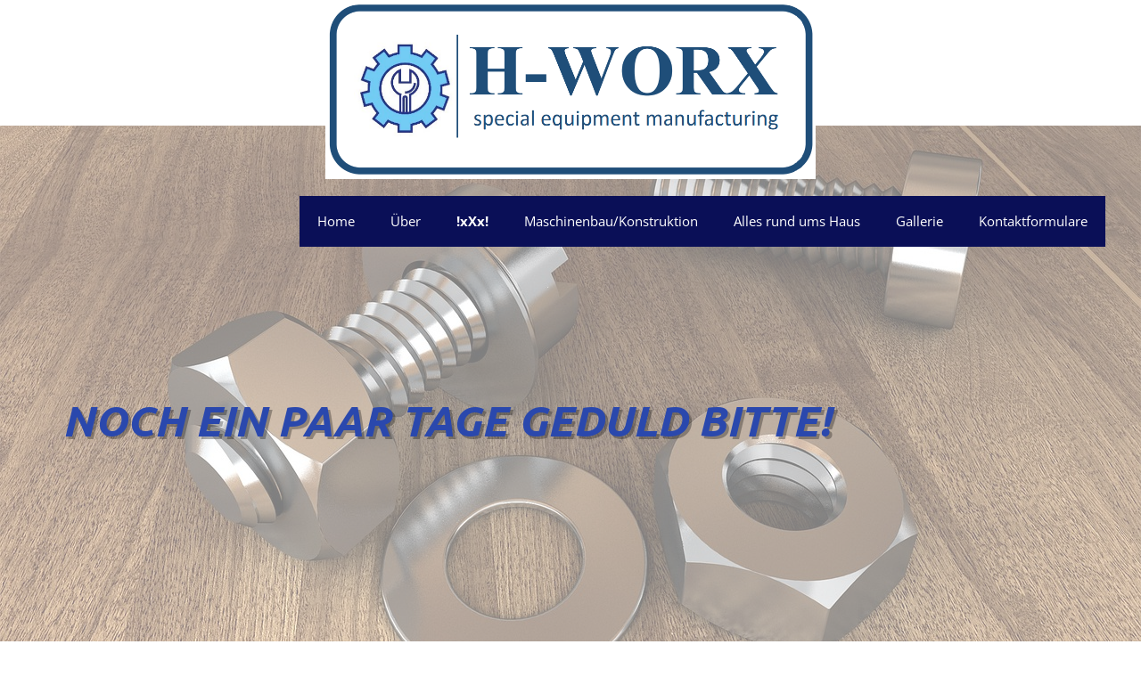

--- FILE ---
content_type: text/html; charset=utf-8
request_url: https://h-worx.com/xXx/
body_size: 1240
content:
<!DOCTYPE html>
<html lang="de-de">
<head>
	<script type="text/javascript">
			</script>
	<meta http-equiv="content-type" content="text/html; charset=utf-8" />
	<title>!xXx!</title>
	<base href="https://h-worx.com/" />
	
	
						<meta name="viewport" content="width=device-width, initial-scale=1" />
					<meta name="description" content="" />
			<meta name="keywords" content="" />
		
	<!-- Facebook Open Graph -->
		<meta property="og:title" content="!xXx!" />
			<meta property="og:description" content="" />
			<meta property="og:image" content="" />
			<meta property="og:type" content="article" />
			<meta property="og:url" content="https://h-worx.com/xXx/" />
		<!-- Facebook Open Graph end -->

			<link href="css/bootstrap.min.css" rel="stylesheet" type="text/css" />
	<script src="js/jquery-3.5.1.min.js" type="text/javascript"></script>
	<script src="js/bootstrap.min.js" type="text/javascript"></script>
	<script src="js/main.js?v=20221125111827" type="text/javascript"></script>

	<link href="css/font-awesome/font-awesome.min.css?v=4.7.0" rel="stylesheet" type="text/css" />
	<link href="css/site.css?v=20221125111827" rel="stylesheet" type="text/css" id="wb-site-stylesheet" />
	<link href="css/common.css?ts=1669538573" rel="stylesheet" type="text/css" />
	<link href="css/5.css?ts=1669538573" rel="stylesheet" type="text/css" id="wb-page-stylesheet" />
	
	<script type="text/javascript">
	window.useTrailingSlashes = true;
	window.disableRightClick = false;
	window.currLang = 'de';
</script>
	
	<link href="css/flag-icon-css/css/flag-icon.min.css" rel="stylesheet" type="text/css" />	
	<!--[if lt IE 9]>
	<script src="js/html5shiv.min.js"></script>
	<![endif]-->

	</head>


<body class="site site-lang-de " ><div id="wb_root" class="root wb-layout-vertical"><div class="wb_sbg"></div><div id="wb_header_5" class="wb_element wb-layout-element" data-plugin="LayoutElement"><a name="header" class="wb_anchor"></a><div class="wb_content wb-layout-horizontal"><div id="wb_element_instance3_0" class="wb_element wb-layout-element" data-plugin="LayoutElement"><div class="wb_content wb-layout-horizontal"><div id="wb_element_instance4_0" class="wb_element wb-prevent-layout-click" data-plugin="Banner"><a target="_blank" href=""><img style="width: 100%; height: 100%;" src="gallery/Logo%20mit%20Rahmen-ts1669106718.png" alt=""></a></div><div id="wb_element_instance5_0" class="wb_element wb-menu wb-prevent-layout-click wb-menu-mobile" data-plugin="Menu"><a class="btn btn-default btn-collapser"><span class="icon-bar"></span><span class="icon-bar"></span><span class="icon-bar"></span></a><ul class="hmenu" dir="ltr"><li class=""><a href="" target="_self">Home</a></li><li class=""><a href="%C3%9Cber/" target="_self">Über</a></li><li class="active"><a href="xXx/" target="_self">!xXx!</a></li><li class=""><a href="Maschinenbau/Konstruktion/" target="_self">Maschinenbau/Konstruktion</a></li><li class=""><a href="Alles-rund-ums-Haus/" target="_self">Alles rund ums Haus</a></li><li class=""><a href="Gallerie/" target="_self">Gallerie</a></li><li class=""><a href="Kontaktformulare/" target="_self">Kontaktformulare</a></li></ul><div class="clearfix"></div></div></div></div></div></div><div id="wb_main_5" class="wb_element wb-layout-element" data-plugin="LayoutElement"><a name="main" class="wb_anchor"></a><div class="wb_content wb-layout-absolute"><div id="wb_element_instance1_5" class="wb_element wb_text_element" data-plugin="TextArea" style=" line-height: normal;"><h4 class="wb-stl-custom9" style="text-align: center;">Noch ein paar Tage Geduld bitte!</h4>
</div></div></div><div id="wb_footer_5" class="wb_element wb-layout-element" data-plugin="LayoutElement"><a name="footer" class="wb_anchor"></a><div class="wb_content wb-layout-vertical"><div id="wb_footer_c_0" class="wb_element" data-plugin="WB_Footer" style="text-align: center; width: 100%;"><div class="wb_footer"></div><script type="text/javascript">
			$(function() {
				var footer = $(".wb_footer");
				var html = (footer.html() + "").replace(/^\s+|\s+$/g, "");
				if (!html) {
					footer.parent().remove();
					footer = $("#wb_footer, #wb_footer .wb_cont_inner");
					footer.css({height: ""});
				}
			});
			</script></div></div></div></div></body>
</html>


--- FILE ---
content_type: text/css
request_url: https://h-worx.com/css/common.css?ts=1669538573
body_size: 2992
content:
@import url("fonts/custom/Exo 2/font-dd2f655c.css");
@import url("fonts/custom/Open Sans/font-26a20af6.css");
@import url("fonts/custom/Open Sans Condensed/font-32ec1890.css");
@import url("fonts/custom/PT Sans/font-e71c4b72.css");
@import url("fonts/custom/PT Sans Caption/font-f99afd40.css");
@import url("fonts/custom/PT Sans Narrow/font-fff053c4.css");
@import url("fonts/custom/Roboto/font-43ee7a86.css");
@import url("fonts/custom/Roboto Condensed/font-57d8a362.css");
@import url("fonts/custom/Roboto Slab/font-bb8b52ef.css");
@import url("fonts/custom/Playfair Display/font-44e14f7b.css");
@import url("fonts/custom/Source Sans Pro/font-3090dffd.css");
@import url("fonts/custom/Ubuntu/font-6da24d22.css");
@import url("fonts/custom/Montserrat/font-c65c971f.css");
@import url("fonts/custom/IBM Plex Mono/font-6b248548.css");
@import url("fonts/custom/uploaded.css");

/* phone */
.wb-stl-normal { font: normal bold 100px 'Source Sans Pro',Arial,sans-serif; font-size: 100px; font-style: normal; font-weight: bold; color: #454545; text-decoration: none; text-align: center; line-height: 24px; margin: 0px 0px 0px 0px; padding: 0px 0px 0px 0px; text-transform: none; }
.wb-stl-normal a { font: normal bold 100px 'Source Sans Pro',Arial,sans-serif; font-size: 100px; font-style: normal; font-weight: bold; color: #217DED; text-decoration: none; text-align: center; line-height: 24px; }
.wb-stl-normal a:hover { font: normal bold 100px 'Source Sans Pro',Arial,sans-serif; font-size: 100px; font-style: normal; font-weight: bold; color: #3480BA; text-decoration: underline; text-align: center; line-height: 24px; }
.wb-stl-pagetitle { font: normal bold 31px 'Playfair Display',Arial,serif; font-size: 31px; font-style: normal; font-weight: bold; color: #424242; text-decoration: none; text-align: left; line-height: 26px; margin: 0px 0px 0px 0px; padding: 0px 0px 0px 0px; text-transform: none; }
.wb-stl-pagetitle a { font: normal bold 31px 'Playfair Display',Arial,serif; font-size: 31px; font-style: normal; font-weight: bold; color: #000000; text-decoration: none; text-align: left; line-height: 26px; }
.wb-stl-pagetitle a:hover { font: normal bold 31px 'Playfair Display',Arial,serif; font-size: 31px; font-style: normal; font-weight: bold; color: #000000; text-decoration: none; text-align: left; line-height: 26px; }
.wb-stl-subtitle { font: normal bold 43px 'Open Sans',Arial,sans-serif; font-size: 43px; font-style: normal; font-weight: bold; color: #424242; text-decoration: none; text-align: left; line-height: 36px; margin: 0px 0px 0px 0px; padding: 0px 0px 0px 0px; text-transform: none; }
.wb-stl-subtitle a { font: normal bold 43px 'Open Sans',Arial,sans-serif; font-size: 43px; font-style: normal; font-weight: bold; color: #000000; text-decoration: none; text-align: left; line-height: 36px; }
.wb-stl-subtitle a:hover { font: normal bold 43px 'Open Sans',Arial,sans-serif; font-size: 43px; font-style: normal; font-weight: bold; color: #000000; text-decoration: none; text-align: left; line-height: 36px; }
.wb-stl-heading1 { font: normal normal 8px 'Source Sans Pro',Arial,sans-serif; font-size: 8px; font-style: normal; font-weight: normal; color: #424242; text-decoration: none; text-align: left; line-height: 8px; letter-spacing: 1px; margin: 0px 0px 0px 0px; padding: 0px 0px 0px 0px; text-transform: uppercase; }
.wb-stl-heading1 a { font: normal normal 8px 'Source Sans Pro',Arial,sans-serif; font-size: 8px; font-style: normal; font-weight: normal; color: #000000; text-decoration: none; text-align: left; line-height: 8px; letter-spacing: 1px; }
.wb-stl-heading1 a:hover { font: normal normal 8px 'Source Sans Pro',Arial,sans-serif; font-size: 8px; font-style: normal; font-weight: normal; color: #000000; text-decoration: underline; text-align: left; line-height: 8px; letter-spacing: 1px; }
.wb-stl-heading2 { font: normal bold 14px 'Source Sans Pro',Arial,sans-serif; font-size: 14px; font-style: normal; font-weight: bold; color: #000000; text-decoration: none; text-align: center; line-height: 17px; letter-spacing: 2px; margin: 0px 0px 0px 0px; padding: 0px 0px 0px 0px; text-transform: uppercase; }
.wb-stl-heading2 a { font: normal bold 14px 'Source Sans Pro',Arial,sans-serif; font-size: 14px; font-style: normal; font-weight: bold; color: #000000; text-decoration: none; text-align: center; line-height: 17px; letter-spacing: 2px; }
.wb-stl-heading2 a:hover { font: normal bold 14px 'Source Sans Pro',Arial,sans-serif; font-size: 14px; font-style: normal; font-weight: bold; color: #000000; text-decoration: none; text-align: center; line-height: 17px; letter-spacing: 2px; }
.wb-stl-heading3 { font: normal normal 11px 'Open Sans',Arial,sans-serif; font-size: 11px; font-style: normal; font-weight: normal; color: #3B3B3B; text-decoration: none; text-align: left; line-height: 13px; margin: 0px 0px 0px 0px; padding: 0px 0px 0px 0px; text-transform: none; }
.wb-stl-heading3 a { font: normal normal 11px 'Open Sans',Arial,sans-serif; font-size: 11px; font-style: normal; font-weight: normal; color: #000000; text-decoration: none; text-align: left; line-height: 13px; }
.wb-stl-heading3 a:hover { font: normal normal 11px 'Open Sans',Arial,sans-serif; font-size: 11px; font-style: normal; font-weight: normal; color: #000000; text-decoration: none; text-align: left; line-height: 13px; }
.wb-stl-highlight { font: normal bold 14px Arial,Helvetica,sans-serif; font-size: 14px; font-style: normal; font-weight: bold; color: #FF9D00; text-decoration: none; text-align: left; line-height: 17px; margin: 0px 0px 0px 0px; padding: 0px 0px 0px 0px; text-transform: none; }
.wb-stl-highlight a { font: normal bold 14px Arial,Helvetica,sans-serif; font-size: 14px; font-style: normal; font-weight: bold; color: #000000; text-decoration: none; text-align: left; line-height: 17px; }
.wb-stl-highlight a:hover { font: normal bold 14px Arial,Helvetica,sans-serif; font-size: 14px; font-style: normal; font-weight: bold; color: #000000; text-decoration: none; text-align: left; line-height: 17px; }
.wb-stl-special { font: normal normal 11px Arial,Helvetica,sans-serif; font-size: 11px; font-style: normal; font-weight: normal; color: #000000; text-decoration: none; text-align: left; line-height: 33px; margin: 0px 0px 20px 0px; padding: 0px 0px 0px 0px; text-transform: none; }
.wb-stl-special a { font: normal normal 11px Arial,Helvetica,sans-serif; font-size: 11px; font-style: normal; font-weight: normal; color: #000000; text-decoration: none; text-align: left; line-height: 33px; }
.wb-stl-special a:hover { font: normal normal 11px Arial,Helvetica,sans-serif; font-size: 11px; font-style: normal; font-weight: normal; color: #000000; text-decoration: none; text-align: left; line-height: 33px; }
.wb-stl-footer { font: normal normal 12px Arial,Helvetica,sans-serif; font-size: 12px; font-style: normal; font-weight: normal; color: #424242; text-decoration: none; text-align: left; line-height: 14px; margin: 0px 0px 0px 0px; padding: 0px 0px 0px 0px; text-transform: none; }
.wb-stl-footer a { font: normal normal 12px Arial,Helvetica,sans-serif; font-size: 12px; font-style: normal; font-weight: normal; color: #969696; text-decoration: underline; text-align: left; line-height: 14px; }
.wb-stl-footer a:hover { font: normal normal 12px Arial,Helvetica,sans-serif; font-size: 12px; font-style: normal; font-weight: normal; color: #969696; text-decoration: none; text-align: left; line-height: 14px; }
.wb-stl-list1 { font: normal normal 8px 'Source Sans Pro',Arial,sans-serif; font-size: 8px; font-style: normal; font-weight: normal; color: #000000; text-decoration: none; text-align: left; line-height: 8px; margin: 0px 0px 0px 0px; padding: 0px 0px 0px 40px; text-transform: none; }
.wb-stl-list1 a { font: normal normal 8px 'Source Sans Pro',Arial,sans-serif; font-size: 8px; font-style: normal; font-weight: normal; color: transparent; text-decoration: none; text-align: left; line-height: 8px; }
.wb-stl-list1 a:hover { font: normal normal 8px 'Source Sans Pro',Arial,sans-serif; font-size: 8px; font-style: normal; font-weight: normal; color: transparent; text-decoration: none; text-align: left; line-height: 8px; }
ul.wb-stl-list1 ul:not([class]), ul.wb-stl-list1 ol:not([class]), ol.wb-stl-list1 ul:not([class]), ol.wb-stl-list1 ol:not([class]) { font: normal normal 8px 'Source Sans Pro',Arial,sans-serif; font-size: 8px; font-style: normal; font-weight: normal; color: #000000; text-decoration: none; text-align: left; line-height: 8px; margin: 0px 0px 0px 0px; padding: 0px 0px 0px 40px; text-transform: none; }
ul.wb-stl-list1 :not([class]) > li, ol.wb-stl-list1 :not([class]) > li { font: normal normal 8px 'Source Sans Pro',Arial,sans-serif; font-size: 8px; font-style: normal; font-weight: normal; color: #000000; text-decoration: none; text-align: left; line-height: 8px; margin: 0px 0px 0px 0px; padding: 0px 0px 0px 0px; list-style-type: unset; }
ul.wb-stl-list1 li::before, ol.wb-stl-list1 li::before { display: none; }
.wb-stl-list2 { font: normal normal 10px 'Source Sans Pro',Arial,sans-serif; font-size: 10px; font-style: normal; font-weight: normal; color: #777777; text-decoration: none; text-align: left; line-height: 11px; margin: 0px 0px 0px 0px; padding: 0px 0px 0px 40px; text-transform: none; }
.wb-stl-list2 a { font: normal normal 10px 'Source Sans Pro',Arial,sans-serif; font-size: 10px; font-style: normal; font-weight: normal; color: transparent; text-decoration: none; text-align: left; line-height: 11px; }
.wb-stl-list2 a:hover { font: normal normal 10px 'Source Sans Pro',Arial,sans-serif; font-size: 10px; font-style: normal; font-weight: normal; color: transparent; text-decoration: none; text-align: left; line-height: 11px; }
ul.wb-stl-list2 ul:not([class]), ul.wb-stl-list2 ol:not([class]), ol.wb-stl-list2 ul:not([class]), ol.wb-stl-list2 ol:not([class]) { font: normal normal 10px 'Source Sans Pro',Arial,sans-serif; font-size: 10px; font-style: normal; font-weight: normal; color: #777777; text-decoration: none; text-align: left; line-height: 11px; margin: 0px 0px 0px 0px; padding: 0px 0px 0px 40px; text-transform: none; }
ul.wb-stl-list2 :not([class]) > li, ol.wb-stl-list2 :not([class]) > li { font: normal normal 10px 'Source Sans Pro',Arial,sans-serif; font-size: 10px; font-style: normal; font-weight: normal; color: #777777; text-decoration: none; text-align: left; line-height: 11px; margin: 0px 0px 0px 0px; padding: 0px 0px 0px 0px; list-style-type: unset; }
ul.wb-stl-list2 li::before, ol.wb-stl-list2 li::before { display: none; }
.wb-stl-list3 { font: normal normal 12px 'Source Sans Pro',Arial,sans-serif; font-size: 12px; font-style: normal; font-weight: normal; color: #FFFFFF; text-decoration: none; text-align: left; line-height: 14px; margin: 0px 0px 0px 0px; padding: 0px 0px 0px 40px; text-transform: none; }
.wb-stl-list3 a { font: normal normal 12px 'Source Sans Pro',Arial,sans-serif; font-size: 12px; font-style: normal; font-weight: normal; color: transparent; text-decoration: none; text-align: left; line-height: 14px; }
.wb-stl-list3 a:hover { font: normal normal 12px 'Source Sans Pro',Arial,sans-serif; font-size: 12px; font-style: normal; font-weight: normal; color: transparent; text-decoration: none; text-align: left; line-height: 14px; }
ul.wb-stl-list3 ul:not([class]), ul.wb-stl-list3 ol:not([class]), ol.wb-stl-list3 ul:not([class]), ol.wb-stl-list3 ol:not([class]) { font: normal normal 12px 'Source Sans Pro',Arial,sans-serif; font-size: 12px; font-style: normal; font-weight: normal; color: #FFFFFF; text-decoration: none; text-align: left; line-height: 14px; margin: 0px 0px 0px 0px; padding: 0px 0px 0px 40px; text-transform: none; }
ul.wb-stl-list3 :not([class]) > li, ol.wb-stl-list3 :not([class]) > li { font: normal normal 12px 'Source Sans Pro',Arial,sans-serif; font-size: 12px; font-style: normal; font-weight: normal; color: #FFFFFF; text-decoration: none; text-align: left; line-height: 14px; margin: 0px 0px 0px 0px; padding: 0px 0px 0px 0px; list-style-type: unset; }
ul.wb-stl-list3 li::before, ol.wb-stl-list3 li::before { display: none; }
.wb-stl-custom4 { font: normal normal 20px 'Roboto',Arial,sans-serif; font-size: 20px; font-style: normal; font-weight: normal; color: #FFFFFF; text-decoration: none; text-align: center; line-height: 30px; margin: 0px 0px 0px 0px; padding: 0px 0px 0px 0px; text-transform: none; }
.wb-stl-custom4 a { font: normal normal 20px 'Roboto',Arial,sans-serif; font-size: 20px; font-style: normal; font-weight: normal; color: #FFFFFF; text-decoration: none; text-align: center; line-height: 30px; }
.wb-stl-custom4 a:hover { font: normal normal 20px 'Roboto',Arial,sans-serif; font-size: 20px; font-style: normal; font-weight: normal; color: #FFFFFF; text-decoration: none; text-align: center; line-height: 30px; }
.wb-stl-custom5 { font: normal normal 48px 'Roboto',Arial,sans-serif; font-size: 48px; font-style: normal; font-weight: normal; color: #FFFFFF; text-decoration: none; text-align: left; line-height: 48px; margin: 0px 0px 0px 0px; padding: 0px 0px 0px 0px; text-transform: none; }
.wb-stl-custom5 a { font: normal normal 48px 'Roboto',Arial,sans-serif; font-size: 48px; font-style: normal; font-weight: normal; color: #FFFFFF; text-decoration: none; text-align: left; line-height: 48px; }
.wb-stl-custom5 a:hover { font: normal normal 48px 'Roboto',Arial,sans-serif; font-size: 48px; font-style: normal; font-weight: normal; color: #FFFFFF; text-decoration: none; text-align: left; line-height: 48px; }
.wb-stl-custom6 { font: normal normal 16px 'Roboto',Arial,sans-serif; font-size: 16px; font-style: normal; font-weight: normal; color: #FFFFFF; text-decoration: none; text-align: left; line-height: 24px; margin: 0px 0px 0px 0px; padding: 0px 0px 0px 0px; text-transform: none; }
.wb-stl-custom6 a { font: normal normal 16px 'Roboto',Arial,sans-serif; font-size: 16px; font-style: normal; font-weight: normal; color: #FFFFFF; text-decoration: none; text-align: left; line-height: 24px; }
.wb-stl-custom6 a:hover { font: normal normal 16px 'Roboto',Arial,sans-serif; font-size: 16px; font-style: normal; font-weight: normal; color: #FFFFFF; text-decoration: none; text-align: left; line-height: 24px; }
.wb-stl-custom7 { font: normal normal 24px 'Roboto',Arial,sans-serif; font-size: 24px; font-style: normal; font-weight: normal; color: #FFFFFF; text-decoration: none; text-align: left; margin: 0px 0px 0px 0px; padding: 0px 0px 0px 0px; text-transform: none; }
.wb-stl-custom7 a { font: normal normal 24px 'Roboto',Arial,sans-serif; font-size: 24px; font-style: normal; font-weight: normal; color: #FFFFFF; text-decoration: none; text-align: left; }
.wb-stl-custom7 a:hover { font: normal normal 24px 'Roboto',Arial,sans-serif; font-size: 24px; font-style: normal; font-weight: normal; color: #FFFFFF; text-decoration: none; text-align: left; }
.wb-stl-custom8 { font: normal normal 40px 'Montserrat',Arial,sans-serif; font-size: 40px; font-style: normal; font-weight: normal; color: #225FBA; text-decoration: none; text-align: center; line-height: 40px; margin: 0px 0px 0px 0px; padding: 0px 0px 0px 0px; text-transform: none; }
.wb-stl-custom8 a { font: normal normal 40px 'Montserrat',Arial,sans-serif; font-size: 40px; font-style: normal; font-weight: normal; color: #000000; text-decoration: none; text-align: center; line-height: 40px; }
.wb-stl-custom8 a:hover { font: normal normal 40px 'Montserrat',Arial,sans-serif; font-size: 40px; font-style: normal; font-weight: normal; color: #000000; text-decoration: none; text-align: center; line-height: 40px; }
.wb-stl-custom9 { font: italic bold 40px 'Ubuntu',Arial,sans-serif; font-size: 40px; font-style: italic; font-weight: bold; color: #2A48AD; text-decoration: none; text-align: left; line-height: 30px; margin: 0px 0px 0px 0px; padding: 0px 0px 0px 0px; text-transform: uppercase; }
.wb-stl-custom9 a { font: italic bold 40px 'Ubuntu',Arial,sans-serif; font-size: 40px; font-style: italic; font-weight: bold; color: #000000; text-decoration: none; text-align: left; line-height: 30px; }
.wb-stl-custom9 a:hover { font: italic bold 40px 'Ubuntu',Arial,sans-serif; font-size: 40px; font-style: italic; font-weight: bold; color: #000000; text-decoration: none; text-align: left; line-height: 30px; }
.wb-stl-custom10 { font: normal bold 45px 'Ubuntu',Arial,sans-serif; font-size: 45px; font-style: normal; font-weight: bold; color: #000080; text-decoration: none; text-align: center; line-height: 50px; margin: 0px 0px 0px 0px; padding: 0px 0px 0px 0px; text-transform: none; }
.wb-stl-custom10 a { font: normal bold 45px 'Ubuntu',Arial,sans-serif; font-size: 45px; font-style: normal; font-weight: bold; color: #0099E0; text-decoration: none; text-align: center; line-height: 50px; }
.wb-stl-custom10 a:hover { font: normal bold 45px 'Ubuntu',Arial,sans-serif; font-size: 45px; font-style: normal; font-weight: bold; color: #0081C7; text-decoration: none; text-align: center; line-height: 50px; }
ul.wb-stl-list1 > li, ol.wb-stl-list1 > li { font: normal normal 8px 'Source Sans Pro',Arial,sans-serif; font-size: 8px; font-style: normal; font-weight: normal; color: #000000; text-decoration: none; text-align: left; line-height: 8px; margin: 0px 0px 0px 0px; padding: 0px 0px 0px 0px; list-style-type: unset; }
ul.wb-stl-list1 > li::before, ol.wb-stl-list1 > li::before { display: none; }
ul.wb-stl-list2 > li, ol.wb-stl-list2 > li { font: normal normal 10px 'Source Sans Pro',Arial,sans-serif; font-size: 10px; font-style: normal; font-weight: normal; color: #777777; text-decoration: none; text-align: left; line-height: 11px; margin: 0px 0px 0px 0px; padding: 0px 0px 0px 0px; list-style-type: unset; }
ul.wb-stl-list2 > li::before, ol.wb-stl-list2 > li::before { display: none; }
ul.wb-stl-list3 > li, ol.wb-stl-list3 > li { font: normal normal 12px 'Source Sans Pro',Arial,sans-serif; font-size: 12px; font-style: normal; font-weight: normal; color: #FFFFFF; text-decoration: none; text-align: left; line-height: 14px; margin: 0px 0px 0px 0px; padding: 0px 0px 0px 0px; list-style-type: unset; }
ul.wb-stl-list3 > li::before, ol.wb-stl-list3 > li::before { display: none; }


/* tablet */
@media (min-width: 768px) {
	.wb-stl-normal { font: normal bold 100px 'Source Sans Pro',Arial,sans-serif; font-size: 100px; font-style: normal; font-weight: bold; color: #454545; text-decoration: none; text-align: center; line-height: 24px; margin: 0px 0px 0px 0px; padding: 0px 0px 0px 0px; text-transform: none; }
	.wb-stl-normal a { font: normal bold 100px 'Source Sans Pro',Arial,sans-serif; font-size: 100px; font-style: normal; font-weight: bold; color: #217DED; text-decoration: none; text-align: center; line-height: 24px; }
	.wb-stl-normal a:hover { font: normal bold 100px 'Source Sans Pro',Arial,sans-serif; font-size: 100px; font-style: normal; font-weight: bold; color: #3480BA; text-decoration: underline; text-align: center; line-height: 24px; }
	.wb-stl-pagetitle { font: normal bold 42px 'Playfair Display',Arial,serif; font-size: 42px; font-style: normal; font-weight: bold; color: #424242; text-decoration: none; text-align: left; line-height: 35px; margin: 0px 0px 0px 0px; padding: 0px 0px 0px 0px; text-transform: none; }
	.wb-stl-pagetitle a { font: normal bold 42px 'Playfair Display',Arial,serif; font-size: 42px; font-style: normal; font-weight: bold; color: #000000; text-decoration: none; text-align: left; line-height: 35px; }
	.wb-stl-pagetitle a:hover { font: normal bold 42px 'Playfair Display',Arial,serif; font-size: 42px; font-style: normal; font-weight: bold; color: #000000; text-decoration: none; text-align: left; line-height: 35px; }
	.wb-stl-subtitle { font: normal bold 58px 'Open Sans',Arial,sans-serif; font-size: 58px; font-style: normal; font-weight: bold; color: #424242; text-decoration: none; text-align: left; line-height: 48px; margin: 0px 0px 0px 0px; padding: 0px 0px 0px 0px; text-transform: none; }
	.wb-stl-subtitle a { font: normal bold 58px 'Open Sans',Arial,sans-serif; font-size: 58px; font-style: normal; font-weight: bold; color: #000000; text-decoration: none; text-align: left; line-height: 48px; }
	.wb-stl-subtitle a:hover { font: normal bold 58px 'Open Sans',Arial,sans-serif; font-size: 58px; font-style: normal; font-weight: bold; color: #000000; text-decoration: none; text-align: left; line-height: 48px; }
	.wb-stl-heading1 { font: normal normal 10px 'Source Sans Pro',Arial,sans-serif; font-size: 10px; font-style: normal; font-weight: normal; color: #424242; text-decoration: none; text-align: left; line-height: 11px; letter-spacing: 1px; margin: 0px 0px 0px 0px; padding: 0px 0px 0px 0px; text-transform: uppercase; }
	.wb-stl-heading1 a { font: normal normal 10px 'Source Sans Pro',Arial,sans-serif; font-size: 10px; font-style: normal; font-weight: normal; color: #000000; text-decoration: none; text-align: left; line-height: 11px; letter-spacing: 1px; }
	.wb-stl-heading1 a:hover { font: normal normal 10px 'Source Sans Pro',Arial,sans-serif; font-size: 10px; font-style: normal; font-weight: normal; color: #000000; text-decoration: underline; text-align: left; line-height: 11px; letter-spacing: 1px; }
	.wb-stl-heading2 { font: normal bold 19px 'Source Sans Pro',Arial,sans-serif; font-size: 19px; font-style: normal; font-weight: bold; color: #000000; text-decoration: none; text-align: center; line-height: 22px; letter-spacing: 2px; margin: 0px 0px 0px 0px; padding: 0px 0px 0px 0px; text-transform: uppercase; }
	.wb-stl-heading2 a { font: normal bold 19px 'Source Sans Pro',Arial,sans-serif; font-size: 19px; font-style: normal; font-weight: bold; color: #000000; text-decoration: none; text-align: center; line-height: 22px; letter-spacing: 2px; }
	.wb-stl-heading2 a:hover { font: normal bold 19px 'Source Sans Pro',Arial,sans-serif; font-size: 19px; font-style: normal; font-weight: bold; color: #000000; text-decoration: none; text-align: center; line-height: 22px; letter-spacing: 2px; }
	.wb-stl-heading3 { font: normal normal 14px 'Open Sans',Arial,sans-serif; font-size: 14px; font-style: normal; font-weight: normal; color: #3B3B3B; text-decoration: none; text-align: left; line-height: 17px; margin: 0px 0px 0px 0px; padding: 0px 0px 0px 0px; text-transform: none; }
	.wb-stl-heading3 a { font: normal normal 14px 'Open Sans',Arial,sans-serif; font-size: 14px; font-style: normal; font-weight: normal; color: #000000; text-decoration: none; text-align: left; line-height: 17px; }
	.wb-stl-heading3 a:hover { font: normal normal 14px 'Open Sans',Arial,sans-serif; font-size: 14px; font-style: normal; font-weight: normal; color: #000000; text-decoration: none; text-align: left; line-height: 17px; }
	.wb-stl-highlight { font: normal bold 19px Arial,Helvetica,sans-serif; font-size: 19px; font-style: normal; font-weight: bold; color: #FF9D00; text-decoration: none; text-align: left; line-height: 22px; margin: 0px 0px 0px 0px; padding: 0px 0px 0px 0px; text-transform: none; }
	.wb-stl-highlight a { font: normal bold 19px Arial,Helvetica,sans-serif; font-size: 19px; font-style: normal; font-weight: bold; color: #000000; text-decoration: none; text-align: left; line-height: 22px; }
	.wb-stl-highlight a:hover { font: normal bold 19px Arial,Helvetica,sans-serif; font-size: 19px; font-style: normal; font-weight: bold; color: #000000; text-decoration: none; text-align: left; line-height: 22px; }
	.wb-stl-special { font: normal normal 14px Arial,Helvetica,sans-serif; font-size: 14px; font-style: normal; font-weight: normal; color: #000000; text-decoration: none; text-align: left; line-height: 44px; margin: 0px 0px 20px 0px; padding: 0px 0px 0px 0px; text-transform: none; }
	.wb-stl-special a { font: normal normal 14px Arial,Helvetica,sans-serif; font-size: 14px; font-style: normal; font-weight: normal; color: #000000; text-decoration: none; text-align: left; line-height: 44px; }
	.wb-stl-special a:hover { font: normal normal 14px Arial,Helvetica,sans-serif; font-size: 14px; font-style: normal; font-weight: normal; color: #000000; text-decoration: none; text-align: left; line-height: 44px; }
	.wb-stl-footer { font: normal normal 12px Arial,Helvetica,sans-serif; font-size: 12px; font-style: normal; font-weight: normal; color: #424242; text-decoration: none; text-align: left; line-height: 14px; margin: 0px 0px 0px 0px; padding: 0px 0px 0px 0px; text-transform: none; }
	.wb-stl-footer a { font: normal normal 12px Arial,Helvetica,sans-serif; font-size: 12px; font-style: normal; font-weight: normal; color: #969696; text-decoration: underline; text-align: left; line-height: 14px; }
	.wb-stl-footer a:hover { font: normal normal 12px Arial,Helvetica,sans-serif; font-size: 12px; font-style: normal; font-weight: normal; color: #969696; text-decoration: none; text-align: left; line-height: 14px; }
	.wb-stl-list1 { font: normal normal 10px 'Source Sans Pro',Arial,sans-serif; font-size: 10px; font-style: normal; font-weight: normal; color: #000000; text-decoration: none; text-align: left; line-height: 11px; margin: 0px 0px 0px 0px; padding: 0px 0px 0px 40px; text-transform: none; }
	.wb-stl-list1 a { font: normal normal 10px 'Source Sans Pro',Arial,sans-serif; font-size: 10px; font-style: normal; font-weight: normal; color: transparent; text-decoration: none; text-align: left; line-height: 11px; }
	.wb-stl-list1 a:hover { font: normal normal 10px 'Source Sans Pro',Arial,sans-serif; font-size: 10px; font-style: normal; font-weight: normal; color: transparent; text-decoration: none; text-align: left; line-height: 11px; }
	ul.wb-stl-list1 ul:not([class]), ul.wb-stl-list1 ol:not([class]), ol.wb-stl-list1 ul:not([class]), ol.wb-stl-list1 ol:not([class]) { font: normal normal 10px 'Source Sans Pro',Arial,sans-serif; font-size: 10px; font-style: normal; font-weight: normal; color: #000000; text-decoration: none; text-align: left; line-height: 11px; margin: 0px 0px 0px 0px; padding: 0px 0px 0px 40px; text-transform: none; }
	ul.wb-stl-list1 :not([class]) > li, ol.wb-stl-list1 :not([class]) > li { font: normal normal 10px 'Source Sans Pro',Arial,sans-serif; font-size: 10px; font-style: normal; font-weight: normal; color: #000000; text-decoration: none; text-align: left; line-height: 11px; margin: 0px 0px 0px 0px; padding: 0px 0px 0px 0px; list-style-type: unset; }
	ul.wb-stl-list1 li::before, ol.wb-stl-list1 li::before { display: none; }
	.wb-stl-list2 { font: normal normal 13px 'Source Sans Pro',Arial,sans-serif; font-size: 13px; font-style: normal; font-weight: normal; color: #777777; text-decoration: none; text-align: left; line-height: 14px; margin: 0px 0px 0px 0px; padding: 0px 0px 0px 40px; text-transform: none; }
	.wb-stl-list2 a { font: normal normal 13px 'Source Sans Pro',Arial,sans-serif; font-size: 13px; font-style: normal; font-weight: normal; color: transparent; text-decoration: none; text-align: left; line-height: 14px; }
	.wb-stl-list2 a:hover { font: normal normal 13px 'Source Sans Pro',Arial,sans-serif; font-size: 13px; font-style: normal; font-weight: normal; color: transparent; text-decoration: none; text-align: left; line-height: 14px; }
	ul.wb-stl-list2 ul:not([class]), ul.wb-stl-list2 ol:not([class]), ol.wb-stl-list2 ul:not([class]), ol.wb-stl-list2 ol:not([class]) { font: normal normal 13px 'Source Sans Pro',Arial,sans-serif; font-size: 13px; font-style: normal; font-weight: normal; color: #777777; text-decoration: none; text-align: left; line-height: 14px; margin: 0px 0px 0px 0px; padding: 0px 0px 0px 40px; text-transform: none; }
	ul.wb-stl-list2 :not([class]) > li, ol.wb-stl-list2 :not([class]) > li { font: normal normal 13px 'Source Sans Pro',Arial,sans-serif; font-size: 13px; font-style: normal; font-weight: normal; color: #777777; text-decoration: none; text-align: left; line-height: 14px; margin: 0px 0px 0px 0px; padding: 0px 0px 0px 0px; list-style-type: unset; }
	ul.wb-stl-list2 li::before, ol.wb-stl-list2 li::before { display: none; }
	.wb-stl-list3 { font: normal normal 16px 'Source Sans Pro',Arial,sans-serif; font-size: 16px; font-style: normal; font-weight: normal; color: #FFFFFF; text-decoration: none; text-align: left; line-height: 19px; margin: 0px 0px 0px 0px; padding: 0px 0px 0px 40px; text-transform: none; }
	.wb-stl-list3 a { font: normal normal 16px 'Source Sans Pro',Arial,sans-serif; font-size: 16px; font-style: normal; font-weight: normal; color: transparent; text-decoration: none; text-align: left; line-height: 19px; }
	.wb-stl-list3 a:hover { font: normal normal 16px 'Source Sans Pro',Arial,sans-serif; font-size: 16px; font-style: normal; font-weight: normal; color: transparent; text-decoration: none; text-align: left; line-height: 19px; }
	ul.wb-stl-list3 ul:not([class]), ul.wb-stl-list3 ol:not([class]), ol.wb-stl-list3 ul:not([class]), ol.wb-stl-list3 ol:not([class]) { font: normal normal 16px 'Source Sans Pro',Arial,sans-serif; font-size: 16px; font-style: normal; font-weight: normal; color: #FFFFFF; text-decoration: none; text-align: left; line-height: 19px; margin: 0px 0px 0px 0px; padding: 0px 0px 0px 40px; text-transform: none; }
	ul.wb-stl-list3 :not([class]) > li, ol.wb-stl-list3 :not([class]) > li { font: normal normal 16px 'Source Sans Pro',Arial,sans-serif; font-size: 16px; font-style: normal; font-weight: normal; color: #FFFFFF; text-decoration: none; text-align: left; line-height: 19px; margin: 0px 0px 0px 0px; padding: 0px 0px 0px 0px; list-style-type: unset; }
	ul.wb-stl-list3 li::before, ol.wb-stl-list3 li::before { display: none; }
	.wb-stl-custom4 { font: normal normal 20px 'Roboto',Arial,sans-serif; font-size: 20px; font-style: normal; font-weight: normal; color: #FFFFFF; text-decoration: none; text-align: center; line-height: 30px; margin: 0px 0px 0px 0px; padding: 0px 0px 0px 0px; text-transform: none; }
	.wb-stl-custom4 a { font: normal normal 20px 'Roboto',Arial,sans-serif; font-size: 20px; font-style: normal; font-weight: normal; color: #FFFFFF; text-decoration: none; text-align: center; line-height: 30px; }
	.wb-stl-custom4 a:hover { font: normal normal 20px 'Roboto',Arial,sans-serif; font-size: 20px; font-style: normal; font-weight: normal; color: #FFFFFF; text-decoration: none; text-align: center; line-height: 30px; }
	.wb-stl-custom5 { font: normal normal 64px 'Roboto',Arial,sans-serif; font-size: 64px; font-style: normal; font-weight: normal; color: #FFFFFF; text-decoration: none; text-align: left; line-height: 64px; margin: 0px 0px 0px 0px; padding: 0px 0px 0px 0px; text-transform: none; }
	.wb-stl-custom5 a { font: normal normal 64px 'Roboto',Arial,sans-serif; font-size: 64px; font-style: normal; font-weight: normal; color: #FFFFFF; text-decoration: none; text-align: left; line-height: 64px; }
	.wb-stl-custom5 a:hover { font: normal normal 64px 'Roboto',Arial,sans-serif; font-size: 64px; font-style: normal; font-weight: normal; color: #FFFFFF; text-decoration: none; text-align: left; line-height: 64px; }
	.wb-stl-custom6 { font: normal normal 16px 'Roboto',Arial,sans-serif; font-size: 16px; font-style: normal; font-weight: normal; color: #FFFFFF; text-decoration: none; text-align: left; line-height: 24px; margin: 0px 0px 0px 0px; padding: 0px 0px 0px 0px; text-transform: none; }
	.wb-stl-custom6 a { font: normal normal 16px 'Roboto',Arial,sans-serif; font-size: 16px; font-style: normal; font-weight: normal; color: #FFFFFF; text-decoration: none; text-align: left; line-height: 24px; }
	.wb-stl-custom6 a:hover { font: normal normal 16px 'Roboto',Arial,sans-serif; font-size: 16px; font-style: normal; font-weight: normal; color: #FFFFFF; text-decoration: none; text-align: left; line-height: 24px; }
	.wb-stl-custom7 { font: normal normal 24px 'Roboto',Arial,sans-serif; font-size: 24px; font-style: normal; font-weight: normal; color: #FFFFFF; text-decoration: none; text-align: left; margin: 0px 0px 0px 0px; padding: 0px 0px 0px 0px; text-transform: none; }
	.wb-stl-custom7 a { font: normal normal 24px 'Roboto',Arial,sans-serif; font-size: 24px; font-style: normal; font-weight: normal; color: #FFFFFF; text-decoration: none; text-align: left; }
	.wb-stl-custom7 a:hover { font: normal normal 24px 'Roboto',Arial,sans-serif; font-size: 24px; font-style: normal; font-weight: normal; color: #FFFFFF; text-decoration: none; text-align: left; }
	.wb-stl-custom8 { font: normal normal 40px 'Montserrat',Arial,sans-serif; font-size: 40px; font-style: normal; font-weight: normal; color: #225FBA; text-decoration: none; text-align: center; line-height: 40px; margin: 0px 0px 0px 0px; padding: 0px 0px 0px 0px; text-transform: none; }
	.wb-stl-custom8 a { font: normal normal 40px 'Montserrat',Arial,sans-serif; font-size: 40px; font-style: normal; font-weight: normal; color: #000000; text-decoration: none; text-align: center; line-height: 40px; }
	.wb-stl-custom8 a:hover { font: normal normal 40px 'Montserrat',Arial,sans-serif; font-size: 40px; font-style: normal; font-weight: normal; color: #000000; text-decoration: none; text-align: center; line-height: 40px; }
	.wb-stl-custom9 { font: italic bold 40px 'Ubuntu',Arial,sans-serif; font-size: 40px; font-style: italic; font-weight: bold; color: #2A48AD; text-decoration: none; text-align: left; line-height: 30px; margin: 0px 0px 0px 0px; padding: 0px 0px 0px 0px; text-transform: uppercase; }
	.wb-stl-custom9 a { font: italic bold 40px 'Ubuntu',Arial,sans-serif; font-size: 40px; font-style: italic; font-weight: bold; color: #000000; text-decoration: none; text-align: left; line-height: 30px; }
	.wb-stl-custom9 a:hover { font: italic bold 40px 'Ubuntu',Arial,sans-serif; font-size: 40px; font-style: italic; font-weight: bold; color: #000000; text-decoration: none; text-align: left; line-height: 30px; }
	.wb-stl-custom10 { font: normal bold 45px 'Ubuntu',Arial,sans-serif; font-size: 45px; font-style: normal; font-weight: bold; color: #000080; text-decoration: none; text-align: center; line-height: 50px; margin: 0px 0px 0px 0px; padding: 0px 0px 0px 0px; text-transform: none; }
	.wb-stl-custom10 a { font: normal bold 45px 'Ubuntu',Arial,sans-serif; font-size: 45px; font-style: normal; font-weight: bold; color: #0099E0; text-decoration: none; text-align: center; line-height: 50px; }
	.wb-stl-custom10 a:hover { font: normal bold 45px 'Ubuntu',Arial,sans-serif; font-size: 45px; font-style: normal; font-weight: bold; color: #0081C7; text-decoration: none; text-align: center; line-height: 50px; }
	ul.wb-stl-list1 > li, ol.wb-stl-list1 > li { font: normal normal 10px 'Source Sans Pro',Arial,sans-serif; font-size: 10px; font-style: normal; font-weight: normal; color: #000000; text-decoration: none; text-align: left; line-height: 11px; margin: 0px 0px 0px 0px; padding: 0px 0px 0px 0px; list-style-type: unset; }
	ul.wb-stl-list1 > li::before, ol.wb-stl-list1 > li::before { display: none; }
	ul.wb-stl-list2 > li, ol.wb-stl-list2 > li { font: normal normal 13px 'Source Sans Pro',Arial,sans-serif; font-size: 13px; font-style: normal; font-weight: normal; color: #777777; text-decoration: none; text-align: left; line-height: 14px; margin: 0px 0px 0px 0px; padding: 0px 0px 0px 0px; list-style-type: unset; }
	ul.wb-stl-list2 > li::before, ol.wb-stl-list2 > li::before { display: none; }
	ul.wb-stl-list3 > li, ol.wb-stl-list3 > li { font: normal normal 16px 'Source Sans Pro',Arial,sans-serif; font-size: 16px; font-style: normal; font-weight: normal; color: #FFFFFF; text-decoration: none; text-align: left; line-height: 19px; margin: 0px 0px 0px 0px; padding: 0px 0px 0px 0px; list-style-type: unset; }
	ul.wb-stl-list3 > li::before, ol.wb-stl-list3 > li::before { display: none; }
}

/* desktop */
@media (min-width: 992px) {
	.wb-stl-normal { font: normal bold 100px 'Source Sans Pro',Arial,sans-serif; font-size: 100px; font-style: normal; font-weight: bold; color: #454545; text-decoration: none; text-align: center; line-height: 24px; margin: 0px 0px 0px 0px; padding: 0px 0px 0px 0px; text-transform: none; }
	.wb-stl-normal a { font: normal bold 100px 'Source Sans Pro',Arial,sans-serif; font-size: 100px; font-style: normal; font-weight: bold; color: #217DED; text-decoration: none; text-align: center; line-height: 24px; }
	.wb-stl-normal a:hover { font: normal bold 100px 'Source Sans Pro',Arial,sans-serif; font-size: 100px; font-style: normal; font-weight: bold; color: #3480BA; text-decoration: underline; text-align: center; line-height: 24px; }
	.wb-stl-pagetitle { font: normal bold 52px 'Playfair Display',Arial,serif; font-size: 52px; font-style: normal; font-weight: bold; color: #424242; text-decoration: none; text-align: left; line-height: 44px; margin: 0px 0px 0px 0px; padding: 0px 0px 0px 0px; text-transform: none; }
	.wb-stl-pagetitle a { font: normal bold 52px 'Playfair Display',Arial,serif; font-size: 52px; font-style: normal; font-weight: bold; color: #000000; text-decoration: none; text-align: left; line-height: 44px; }
	.wb-stl-pagetitle a:hover { font: normal bold 52px 'Playfair Display',Arial,serif; font-size: 52px; font-style: normal; font-weight: bold; color: #000000; text-decoration: none; text-align: left; line-height: 44px; }
	.wb-stl-subtitle { font: normal bold 72px 'Open Sans',Arial,sans-serif; font-size: 72px; font-style: normal; font-weight: bold; color: #424242; text-decoration: none; text-align: left; line-height: 60px; margin: 0px 0px 0px 0px; padding: 0px 0px 0px 0px; text-transform: none; }
	.wb-stl-subtitle a { font: normal bold 72px 'Open Sans',Arial,sans-serif; font-size: 72px; font-style: normal; font-weight: bold; color: #000000; text-decoration: none; text-align: left; line-height: 60px; }
	.wb-stl-subtitle a:hover { font: normal bold 72px 'Open Sans',Arial,sans-serif; font-size: 72px; font-style: normal; font-weight: bold; color: #000000; text-decoration: none; text-align: left; line-height: 60px; }
	.wb-stl-heading1 { font: normal normal 12px 'Source Sans Pro',Arial,sans-serif; font-size: 12px; font-style: normal; font-weight: normal; color: #424242; text-decoration: none; text-align: left; line-height: 14px; letter-spacing: 1px; margin: 0px 0px 0px 0px; padding: 0px 0px 0px 0px; text-transform: uppercase; }
	.wb-stl-heading1 a { font: normal normal 12px 'Source Sans Pro',Arial,sans-serif; font-size: 12px; font-style: normal; font-weight: normal; color: #000000; text-decoration: none; text-align: left; line-height: 14px; letter-spacing: 1px; }
	.wb-stl-heading1 a:hover { font: normal normal 12px 'Source Sans Pro',Arial,sans-serif; font-size: 12px; font-style: normal; font-weight: normal; color: #000000; text-decoration: underline; text-align: left; line-height: 14px; letter-spacing: 1px; }
	.wb-stl-heading2 { font: normal bold 24px 'Source Sans Pro',Arial,sans-serif; font-size: 24px; font-style: normal; font-weight: bold; color: #000000; text-decoration: none; text-align: center; line-height: 28px; letter-spacing: 2px; margin: 0px 0px 0px 0px; padding: 0px 0px 0px 0px; text-transform: uppercase; }
	.wb-stl-heading2 a { font: normal bold 24px 'Source Sans Pro',Arial,sans-serif; font-size: 24px; font-style: normal; font-weight: bold; color: #000000; text-decoration: none; text-align: center; line-height: 28px; letter-spacing: 2px; }
	.wb-stl-heading2 a:hover { font: normal bold 24px 'Source Sans Pro',Arial,sans-serif; font-size: 24px; font-style: normal; font-weight: bold; color: #000000; text-decoration: none; text-align: center; line-height: 28px; letter-spacing: 2px; }
	.wb-stl-heading3 { font: normal normal 18px 'Open Sans',Arial,sans-serif; font-size: 18px; font-style: normal; font-weight: normal; color: #3B3B3B; text-decoration: none; text-align: left; line-height: 21px; margin: 0px 0px 0px 0px; padding: 0px 0px 0px 0px; text-transform: none; }
	.wb-stl-heading3 a { font: normal normal 18px 'Open Sans',Arial,sans-serif; font-size: 18px; font-style: normal; font-weight: normal; color: #000000; text-decoration: none; text-align: left; line-height: 21px; }
	.wb-stl-heading3 a:hover { font: normal normal 18px 'Open Sans',Arial,sans-serif; font-size: 18px; font-style: normal; font-weight: normal; color: #000000; text-decoration: none; text-align: left; line-height: 21px; }
	.wb-stl-highlight { font: normal bold 24px Arial,Helvetica,sans-serif; font-size: 24px; font-style: normal; font-weight: bold; color: #FF9D00; text-decoration: none; text-align: left; line-height: 28px; margin: 0px 0px 0px 0px; padding: 0px 0px 0px 0px; text-transform: none; }
	.wb-stl-highlight a { font: normal bold 24px Arial,Helvetica,sans-serif; font-size: 24px; font-style: normal; font-weight: bold; color: #000000; text-decoration: none; text-align: left; line-height: 28px; }
	.wb-stl-highlight a:hover { font: normal bold 24px Arial,Helvetica,sans-serif; font-size: 24px; font-style: normal; font-weight: bold; color: #000000; text-decoration: none; text-align: left; line-height: 28px; }
	.wb-stl-special { font: normal normal 18px Arial,Helvetica,sans-serif; font-size: 18px; font-style: normal; font-weight: normal; color: #000000; text-decoration: none; text-align: left; line-height: 55px; margin: 0px 0px 20px 0px; padding: 0px 0px 0px 0px; text-transform: none; }
	.wb-stl-special a { font: normal normal 18px Arial,Helvetica,sans-serif; font-size: 18px; font-style: normal; font-weight: normal; color: #000000; text-decoration: none; text-align: left; line-height: 55px; }
	.wb-stl-special a:hover { font: normal normal 18px Arial,Helvetica,sans-serif; font-size: 18px; font-style: normal; font-weight: normal; color: #000000; text-decoration: none; text-align: left; line-height: 55px; }
	.wb-stl-footer { font: normal normal 12px Arial,Helvetica,sans-serif; font-size: 12px; font-style: normal; font-weight: normal; color: #424242; text-decoration: none; text-align: left; line-height: 14px; margin: 0px 0px 0px 0px; padding: 0px 0px 0px 0px; text-transform: none; }
	.wb-stl-footer a { font: normal normal 12px Arial,Helvetica,sans-serif; font-size: 12px; font-style: normal; font-weight: normal; color: #969696; text-decoration: underline; text-align: left; line-height: 14px; }
	.wb-stl-footer a:hover { font: normal normal 12px Arial,Helvetica,sans-serif; font-size: 12px; font-style: normal; font-weight: normal; color: #969696; text-decoration: none; text-align: left; line-height: 14px; }
	.wb-stl-list1 { font: normal normal 12px 'Source Sans Pro',Arial,sans-serif; font-size: 12px; font-style: normal; font-weight: normal; color: #000000; text-decoration: none; text-align: left; line-height: 14px; margin: 0px 0px 0px 0px; padding: 0px 0px 0px 40px; text-transform: none; }
	.wb-stl-list1 a { font: normal normal 12px 'Source Sans Pro',Arial,sans-serif; font-size: 12px; font-style: normal; font-weight: normal; color: transparent; text-decoration: none; text-align: left; line-height: 14px; }
	.wb-stl-list1 a:hover { font: normal normal 12px 'Source Sans Pro',Arial,sans-serif; font-size: 12px; font-style: normal; font-weight: normal; color: transparent; text-decoration: none; text-align: left; line-height: 14px; }
	ul.wb-stl-list1 ul:not([class]), ul.wb-stl-list1 ol:not([class]), ol.wb-stl-list1 ul:not([class]), ol.wb-stl-list1 ol:not([class]) { font: normal normal 12px 'Source Sans Pro',Arial,sans-serif; font-size: 12px; font-style: normal; font-weight: normal; color: #000000; text-decoration: none; text-align: left; line-height: 14px; margin: 0px 0px 0px 0px; padding: 0px 0px 0px 40px; text-transform: none; }
	ul.wb-stl-list1 :not([class]) > li, ol.wb-stl-list1 :not([class]) > li { font: normal normal 12px 'Source Sans Pro',Arial,sans-serif; font-size: 12px; font-style: normal; font-weight: normal; color: #000000; text-decoration: none; text-align: left; line-height: 14px; margin: 0px 0px 0px 0px; padding: 0px 0px 0px 0px; list-style-type: unset; }
	ul.wb-stl-list1 li::before, ol.wb-stl-list1 li::before { display: none; }
	.wb-stl-list2 { font: normal normal 16px 'Source Sans Pro',Arial,sans-serif; font-size: 16px; font-style: normal; font-weight: normal; color: #777777; text-decoration: none; text-align: left; line-height: 18px; margin: 0px 0px 0px 0px; padding: 0px 0px 0px 40px; text-transform: none; }
	.wb-stl-list2 a { font: normal normal 16px 'Source Sans Pro',Arial,sans-serif; font-size: 16px; font-style: normal; font-weight: normal; color: transparent; text-decoration: none; text-align: left; line-height: 18px; }
	.wb-stl-list2 a:hover { font: normal normal 16px 'Source Sans Pro',Arial,sans-serif; font-size: 16px; font-style: normal; font-weight: normal; color: transparent; text-decoration: none; text-align: left; line-height: 18px; }
	ul.wb-stl-list2 ul:not([class]), ul.wb-stl-list2 ol:not([class]), ol.wb-stl-list2 ul:not([class]), ol.wb-stl-list2 ol:not([class]) { font: normal normal 16px 'Source Sans Pro',Arial,sans-serif; font-size: 16px; font-style: normal; font-weight: normal; color: #777777; text-decoration: none; text-align: left; line-height: 18px; margin: 0px 0px 0px 0px; padding: 0px 0px 0px 40px; text-transform: none; }
	ul.wb-stl-list2 :not([class]) > li, ol.wb-stl-list2 :not([class]) > li { font: normal normal 16px 'Source Sans Pro',Arial,sans-serif; font-size: 16px; font-style: normal; font-weight: normal; color: #777777; text-decoration: none; text-align: left; line-height: 18px; margin: 0px 0px 0px 0px; padding: 0px 0px 0px 0px; list-style-type: unset; }
	ul.wb-stl-list2 li::before, ol.wb-stl-list2 li::before { display: none; }
	.wb-stl-list3 { font: normal normal 20px 'Source Sans Pro',Arial,sans-serif; font-size: 20px; font-style: normal; font-weight: normal; color: #FFFFFF; text-decoration: none; text-align: left; line-height: 24px; margin: 0px 0px 0px 0px; padding: 0px 0px 0px 40px; text-transform: none; }
	.wb-stl-list3 a { font: normal normal 20px 'Source Sans Pro',Arial,sans-serif; font-size: 20px; font-style: normal; font-weight: normal; color: transparent; text-decoration: none; text-align: left; line-height: 24px; }
	.wb-stl-list3 a:hover { font: normal normal 20px 'Source Sans Pro',Arial,sans-serif; font-size: 20px; font-style: normal; font-weight: normal; color: transparent; text-decoration: none; text-align: left; line-height: 24px; }
	ul.wb-stl-list3 ul:not([class]), ul.wb-stl-list3 ol:not([class]), ol.wb-stl-list3 ul:not([class]), ol.wb-stl-list3 ol:not([class]) { font: normal normal 20px 'Source Sans Pro',Arial,sans-serif; font-size: 20px; font-style: normal; font-weight: normal; color: #FFFFFF; text-decoration: none; text-align: left; line-height: 24px; margin: 0px 0px 0px 0px; padding: 0px 0px 0px 40px; text-transform: none; }
	ul.wb-stl-list3 :not([class]) > li, ol.wb-stl-list3 :not([class]) > li { font: normal normal 20px 'Source Sans Pro',Arial,sans-serif; font-size: 20px; font-style: normal; font-weight: normal; color: #FFFFFF; text-decoration: none; text-align: left; line-height: 24px; margin: 0px 0px 0px 0px; padding: 0px 0px 0px 0px; list-style-type: unset; }
	ul.wb-stl-list3 li::before, ol.wb-stl-list3 li::before { display: none; }
	.wb-stl-custom4 { font: normal normal 20px 'Roboto',Arial,sans-serif; font-size: 20px; font-style: normal; font-weight: normal; color: #FFFFFF; text-decoration: none; text-align: center; line-height: 30px; margin: 0px 0px 0px 0px; padding: 0px 0px 0px 0px; text-transform: none; }
	.wb-stl-custom4 a { font: normal normal 20px 'Roboto',Arial,sans-serif; font-size: 20px; font-style: normal; font-weight: normal; color: #FFFFFF; text-decoration: none; text-align: center; line-height: 30px; }
	.wb-stl-custom4 a:hover { font: normal normal 20px 'Roboto',Arial,sans-serif; font-size: 20px; font-style: normal; font-weight: normal; color: #FFFFFF; text-decoration: none; text-align: center; line-height: 30px; }
	.wb-stl-custom5 { font: normal normal 80px 'Roboto',Arial,sans-serif; font-size: 80px; font-style: normal; font-weight: normal; color: #FFFFFF; text-decoration: none; text-align: left; line-height: 80px; margin: 0px 0px 0px 0px; padding: 0px 0px 0px 0px; text-transform: none; }
	.wb-stl-custom5 a { font: normal normal 80px 'Roboto',Arial,sans-serif; font-size: 80px; font-style: normal; font-weight: normal; color: #FFFFFF; text-decoration: none; text-align: left; line-height: 80px; }
	.wb-stl-custom5 a:hover { font: normal normal 80px 'Roboto',Arial,sans-serif; font-size: 80px; font-style: normal; font-weight: normal; color: #FFFFFF; text-decoration: none; text-align: left; line-height: 80px; }
	.wb-stl-custom6 { font: normal normal 16px 'Roboto',Arial,sans-serif; font-size: 16px; font-style: normal; font-weight: normal; color: #FFFFFF; text-decoration: none; text-align: left; line-height: 24px; margin: 0px 0px 0px 0px; padding: 0px 0px 0px 0px; text-transform: none; }
	.wb-stl-custom6 a { font: normal normal 16px 'Roboto',Arial,sans-serif; font-size: 16px; font-style: normal; font-weight: normal; color: #FFFFFF; text-decoration: none; text-align: left; line-height: 24px; }
	.wb-stl-custom6 a:hover { font: normal normal 16px 'Roboto',Arial,sans-serif; font-size: 16px; font-style: normal; font-weight: normal; color: #FFFFFF; text-decoration: none; text-align: left; line-height: 24px; }
	.wb-stl-custom7 { font: normal normal 24px 'Roboto',Arial,sans-serif; font-size: 24px; font-style: normal; font-weight: normal; color: #FFFFFF; text-decoration: none; text-align: left; margin: 0px 0px 0px 0px; padding: 0px 0px 0px 0px; text-transform: none; }
	.wb-stl-custom7 a { font: normal normal 24px 'Roboto',Arial,sans-serif; font-size: 24px; font-style: normal; font-weight: normal; color: #FFFFFF; text-decoration: none; text-align: left; }
	.wb-stl-custom7 a:hover { font: normal normal 24px 'Roboto',Arial,sans-serif; font-size: 24px; font-style: normal; font-weight: normal; color: #FFFFFF; text-decoration: none; text-align: left; }
	.wb-stl-custom8 { font: normal normal 40px 'Montserrat',Arial,sans-serif; font-size: 40px; font-style: normal; font-weight: normal; color: #225FBA; text-decoration: none; text-align: center; line-height: 40px; margin: 0px 0px 0px 0px; padding: 0px 0px 0px 0px; text-transform: none; }
	.wb-stl-custom8 a { font: normal normal 40px 'Montserrat',Arial,sans-serif; font-size: 40px; font-style: normal; font-weight: normal; color: #000000; text-decoration: none; text-align: center; line-height: 40px; }
	.wb-stl-custom8 a:hover { font: normal normal 40px 'Montserrat',Arial,sans-serif; font-size: 40px; font-style: normal; font-weight: normal; color: #000000; text-decoration: none; text-align: center; line-height: 40px; }
	.wb-stl-custom9 { font: italic bold 40px 'Ubuntu',Arial,sans-serif; font-size: 40px; font-style: italic; font-weight: bold; color: #2A48AD; text-decoration: none; text-align: left; line-height: 30px; margin: 0px 0px 0px 0px; padding: 0px 0px 0px 0px; text-transform: uppercase; }
	.wb-stl-custom9 a { font: italic bold 40px 'Ubuntu',Arial,sans-serif; font-size: 40px; font-style: italic; font-weight: bold; color: #000000; text-decoration: none; text-align: left; line-height: 30px; }
	.wb-stl-custom9 a:hover { font: italic bold 40px 'Ubuntu',Arial,sans-serif; font-size: 40px; font-style: italic; font-weight: bold; color: #000000; text-decoration: none; text-align: left; line-height: 30px; }
	.wb-stl-custom10 { font: normal bold 45px 'Ubuntu',Arial,sans-serif; font-size: 45px; font-style: normal; font-weight: bold; color: #000080; text-decoration: none; text-align: center; line-height: 50px; margin: 0px 0px 0px 0px; padding: 0px 0px 0px 0px; text-transform: none; }
	.wb-stl-custom10 a { font: normal bold 45px 'Ubuntu',Arial,sans-serif; font-size: 45px; font-style: normal; font-weight: bold; color: #0099E0; text-decoration: none; text-align: center; line-height: 50px; }
	.wb-stl-custom10 a:hover { font: normal bold 45px 'Ubuntu',Arial,sans-serif; font-size: 45px; font-style: normal; font-weight: bold; color: #0081C7; text-decoration: none; text-align: center; line-height: 50px; }
	ul.wb-stl-list1 > li, ol.wb-stl-list1 > li { font: normal normal 12px 'Source Sans Pro',Arial,sans-serif; font-size: 12px; font-style: normal; font-weight: normal; color: #000000; text-decoration: none; text-align: left; line-height: 14px; margin: 0px 0px 0px 0px; padding: 0px 0px 0px 0px; list-style-type: unset; }
	ul.wb-stl-list1 > li::before, ol.wb-stl-list1 > li::before { display: none; }
	ul.wb-stl-list2 > li, ol.wb-stl-list2 > li { font: normal normal 16px 'Source Sans Pro',Arial,sans-serif; font-size: 16px; font-style: normal; font-weight: normal; color: #777777; text-decoration: none; text-align: left; line-height: 18px; margin: 0px 0px 0px 0px; padding: 0px 0px 0px 0px; list-style-type: unset; }
	ul.wb-stl-list2 > li::before, ol.wb-stl-list2 > li::before { display: none; }
	ul.wb-stl-list3 > li, ol.wb-stl-list3 > li { font: normal normal 20px 'Source Sans Pro',Arial,sans-serif; font-size: 20px; font-style: normal; font-weight: normal; color: #FFFFFF; text-decoration: none; text-align: left; line-height: 24px; margin: 0px 0px 0px 0px; padding: 0px 0px 0px 0px; list-style-type: unset; }
	ul.wb-stl-list3 > li::before, ol.wb-stl-list3 > li::before { display: none; }
}

/* tv */
@media (min-width: 1200px) {
	.wb-stl-normal { font: normal bold 100px 'Source Sans Pro',Arial,sans-serif; font-size: 100px; font-style: normal; font-weight: bold; color: #454545; text-decoration: none; text-align: center; line-height: 24px; margin: 0px 0px 0px 0px; padding: 0px 0px 0px 0px; text-transform: none; }
	.wb-stl-normal a { font: normal bold 100px 'Source Sans Pro',Arial,sans-serif; font-size: 100px; font-style: normal; font-weight: bold; color: #217DED; text-decoration: none; text-align: center; line-height: 24px; }
	.wb-stl-normal a:hover { font: normal bold 100px 'Source Sans Pro',Arial,sans-serif; font-size: 100px; font-style: normal; font-weight: bold; color: #3480BA; text-decoration: underline; text-align: center; line-height: 24px; }
	.wb-stl-pagetitle { font: normal bold 62px 'Playfair Display',Arial,serif; font-size: 62px; font-style: normal; font-weight: bold; color: #424242; text-decoration: none; text-align: left; line-height: 53px; margin: 0px 0px 0px 0px; padding: 0px 0px 0px 0px; text-transform: none; }
	.wb-stl-pagetitle a { font: normal bold 62px 'Playfair Display',Arial,serif; font-size: 62px; font-style: normal; font-weight: bold; color: #000000; text-decoration: none; text-align: left; line-height: 53px; }
	.wb-stl-pagetitle a:hover { font: normal bold 62px 'Playfair Display',Arial,serif; font-size: 62px; font-style: normal; font-weight: bold; color: #000000; text-decoration: none; text-align: left; line-height: 53px; }
	.wb-stl-subtitle { font: normal bold 86px 'Open Sans',Arial,sans-serif; font-size: 86px; font-style: normal; font-weight: bold; color: #424242; text-decoration: none; text-align: left; line-height: 72px; margin: 0px 0px 0px 0px; padding: 0px 0px 0px 0px; text-transform: none; }
	.wb-stl-subtitle a { font: normal bold 86px 'Open Sans',Arial,sans-serif; font-size: 86px; font-style: normal; font-weight: bold; color: #000000; text-decoration: none; text-align: left; line-height: 72px; }
	.wb-stl-subtitle a:hover { font: normal bold 86px 'Open Sans',Arial,sans-serif; font-size: 86px; font-style: normal; font-weight: bold; color: #000000; text-decoration: none; text-align: left; line-height: 72px; }
	.wb-stl-heading1 { font: normal normal 14px 'Source Sans Pro',Arial,sans-serif; font-size: 14px; font-style: normal; font-weight: normal; color: #424242; text-decoration: none; text-align: left; line-height: 17px; letter-spacing: 1px; margin: 0px 0px 0px 0px; padding: 0px 0px 0px 0px; text-transform: uppercase; }
	.wb-stl-heading1 a { font: normal normal 14px 'Source Sans Pro',Arial,sans-serif; font-size: 14px; font-style: normal; font-weight: normal; color: #000000; text-decoration: none; text-align: left; line-height: 17px; letter-spacing: 1px; }
	.wb-stl-heading1 a:hover { font: normal normal 14px 'Source Sans Pro',Arial,sans-serif; font-size: 14px; font-style: normal; font-weight: normal; color: #000000; text-decoration: underline; text-align: left; line-height: 17px; letter-spacing: 1px; }
	.wb-stl-heading2 { font: normal bold 29px 'Source Sans Pro',Arial,sans-serif; font-size: 29px; font-style: normal; font-weight: bold; color: #000000; text-decoration: none; text-align: center; line-height: 34px; letter-spacing: 2px; margin: 0px 0px 0px 0px; padding: 0px 0px 0px 0px; text-transform: uppercase; }
	.wb-stl-heading2 a { font: normal bold 29px 'Source Sans Pro',Arial,sans-serif; font-size: 29px; font-style: normal; font-weight: bold; color: #000000; text-decoration: none; text-align: center; line-height: 34px; letter-spacing: 2px; }
	.wb-stl-heading2 a:hover { font: normal bold 29px 'Source Sans Pro',Arial,sans-serif; font-size: 29px; font-style: normal; font-weight: bold; color: #000000; text-decoration: none; text-align: center; line-height: 34px; letter-spacing: 2px; }
	.wb-stl-heading3 { font: normal normal 22px 'Open Sans',Arial,sans-serif; font-size: 22px; font-style: normal; font-weight: normal; color: #3B3B3B; text-decoration: none; text-align: left; line-height: 25px; margin: 0px 0px 0px 0px; padding: 0px 0px 0px 0px; text-transform: none; }
	.wb-stl-heading3 a { font: normal normal 22px 'Open Sans',Arial,sans-serif; font-size: 22px; font-style: normal; font-weight: normal; color: #000000; text-decoration: none; text-align: left; line-height: 25px; }
	.wb-stl-heading3 a:hover { font: normal normal 22px 'Open Sans',Arial,sans-serif; font-size: 22px; font-style: normal; font-weight: normal; color: #000000; text-decoration: none; text-align: left; line-height: 25px; }
	.wb-stl-highlight { font: normal bold 29px Arial,Helvetica,sans-serif; font-size: 29px; font-style: normal; font-weight: bold; color: #FF9D00; text-decoration: none; text-align: left; line-height: 34px; margin: 0px 0px 0px 0px; padding: 0px 0px 0px 0px; text-transform: none; }
	.wb-stl-highlight a { font: normal bold 29px Arial,Helvetica,sans-serif; font-size: 29px; font-style: normal; font-weight: bold; color: #000000; text-decoration: none; text-align: left; line-height: 34px; }
	.wb-stl-highlight a:hover { font: normal bold 29px Arial,Helvetica,sans-serif; font-size: 29px; font-style: normal; font-weight: bold; color: #000000; text-decoration: none; text-align: left; line-height: 34px; }
	.wb-stl-special { font: normal normal 22px Arial,Helvetica,sans-serif; font-size: 22px; font-style: normal; font-weight: normal; color: #000000; text-decoration: none; text-align: left; line-height: 66px; margin: 0px 0px 20px 0px; padding: 0px 0px 0px 0px; text-transform: none; }
	.wb-stl-special a { font: normal normal 22px Arial,Helvetica,sans-serif; font-size: 22px; font-style: normal; font-weight: normal; color: #000000; text-decoration: none; text-align: left; line-height: 66px; }
	.wb-stl-special a:hover { font: normal normal 22px Arial,Helvetica,sans-serif; font-size: 22px; font-style: normal; font-weight: normal; color: #000000; text-decoration: none; text-align: left; line-height: 66px; }
	.wb-stl-footer { font: normal normal 14px Arial,Helvetica,sans-serif; font-size: 14px; font-style: normal; font-weight: normal; color: #424242; text-decoration: none; text-align: left; line-height: 17px; margin: 0px 0px 0px 0px; padding: 0px 0px 0px 0px; text-transform: none; }
	.wb-stl-footer a { font: normal normal 14px Arial,Helvetica,sans-serif; font-size: 14px; font-style: normal; font-weight: normal; color: #969696; text-decoration: underline; text-align: left; line-height: 17px; }
	.wb-stl-footer a:hover { font: normal normal 14px Arial,Helvetica,sans-serif; font-size: 14px; font-style: normal; font-weight: normal; color: #969696; text-decoration: none; text-align: left; line-height: 17px; }
	.wb-stl-list1 { font: normal normal 14px 'Source Sans Pro',Arial,sans-serif; font-size: 14px; font-style: normal; font-weight: normal; color: #000000; text-decoration: none; text-align: left; line-height: 17px; margin: 0px 0px 0px 0px; padding: 0px 0px 0px 40px; text-transform: none; }
	.wb-stl-list1 a { font: normal normal 14px 'Source Sans Pro',Arial,sans-serif; font-size: 14px; font-style: normal; font-weight: normal; color: transparent; text-decoration: none; text-align: left; line-height: 17px; }
	.wb-stl-list1 a:hover { font: normal normal 14px 'Source Sans Pro',Arial,sans-serif; font-size: 14px; font-style: normal; font-weight: normal; color: transparent; text-decoration: none; text-align: left; line-height: 17px; }
	ul.wb-stl-list1 ul:not([class]), ul.wb-stl-list1 ol:not([class]), ol.wb-stl-list1 ul:not([class]), ol.wb-stl-list1 ol:not([class]) { font: normal normal 14px 'Source Sans Pro',Arial,sans-serif; font-size: 14px; font-style: normal; font-weight: normal; color: #000000; text-decoration: none; text-align: left; line-height: 17px; margin: 0px 0px 0px 0px; padding: 0px 0px 0px 40px; text-transform: none; }
	ul.wb-stl-list1 :not([class]) > li, ol.wb-stl-list1 :not([class]) > li { font: normal normal 14px 'Source Sans Pro',Arial,sans-serif; font-size: 14px; font-style: normal; font-weight: normal; color: #000000; text-decoration: none; text-align: left; line-height: 17px; margin: 0px 0px 0px 0px; padding: 0px 0px 0px 0px; list-style-type: unset; }
	ul.wb-stl-list1 li::before, ol.wb-stl-list1 li::before { display: none; }
	.wb-stl-list2 { font: normal normal 19px 'Source Sans Pro',Arial,sans-serif; font-size: 19px; font-style: normal; font-weight: normal; color: #777777; text-decoration: none; text-align: left; line-height: 22px; margin: 0px 0px 0px 0px; padding: 0px 0px 0px 40px; text-transform: none; }
	.wb-stl-list2 a { font: normal normal 19px 'Source Sans Pro',Arial,sans-serif; font-size: 19px; font-style: normal; font-weight: normal; color: transparent; text-decoration: none; text-align: left; line-height: 22px; }
	.wb-stl-list2 a:hover { font: normal normal 19px 'Source Sans Pro',Arial,sans-serif; font-size: 19px; font-style: normal; font-weight: normal; color: transparent; text-decoration: none; text-align: left; line-height: 22px; }
	ul.wb-stl-list2 ul:not([class]), ul.wb-stl-list2 ol:not([class]), ol.wb-stl-list2 ul:not([class]), ol.wb-stl-list2 ol:not([class]) { font: normal normal 19px 'Source Sans Pro',Arial,sans-serif; font-size: 19px; font-style: normal; font-weight: normal; color: #777777; text-decoration: none; text-align: left; line-height: 22px; margin: 0px 0px 0px 0px; padding: 0px 0px 0px 40px; text-transform: none; }
	ul.wb-stl-list2 :not([class]) > li, ol.wb-stl-list2 :not([class]) > li { font: normal normal 19px 'Source Sans Pro',Arial,sans-serif; font-size: 19px; font-style: normal; font-weight: normal; color: #777777; text-decoration: none; text-align: left; line-height: 22px; margin: 0px 0px 0px 0px; padding: 0px 0px 0px 0px; list-style-type: unset; }
	ul.wb-stl-list2 li::before, ol.wb-stl-list2 li::before { display: none; }
	.wb-stl-list3 { font: normal normal 24px 'Source Sans Pro',Arial,sans-serif; font-size: 24px; font-style: normal; font-weight: normal; color: #FFFFFF; text-decoration: none; text-align: left; line-height: 29px; margin: 0px 0px 0px 0px; padding: 0px 0px 0px 40px; text-transform: none; }
	.wb-stl-list3 a { font: normal normal 24px 'Source Sans Pro',Arial,sans-serif; font-size: 24px; font-style: normal; font-weight: normal; color: transparent; text-decoration: none; text-align: left; line-height: 29px; }
	.wb-stl-list3 a:hover { font: normal normal 24px 'Source Sans Pro',Arial,sans-serif; font-size: 24px; font-style: normal; font-weight: normal; color: transparent; text-decoration: none; text-align: left; line-height: 29px; }
	ul.wb-stl-list3 ul:not([class]), ul.wb-stl-list3 ol:not([class]), ol.wb-stl-list3 ul:not([class]), ol.wb-stl-list3 ol:not([class]) { font: normal normal 24px 'Source Sans Pro',Arial,sans-serif; font-size: 24px; font-style: normal; font-weight: normal; color: #FFFFFF; text-decoration: none; text-align: left; line-height: 29px; margin: 0px 0px 0px 0px; padding: 0px 0px 0px 40px; text-transform: none; }
	ul.wb-stl-list3 :not([class]) > li, ol.wb-stl-list3 :not([class]) > li { font: normal normal 24px 'Source Sans Pro',Arial,sans-serif; font-size: 24px; font-style: normal; font-weight: normal; color: #FFFFFF; text-decoration: none; text-align: left; line-height: 29px; margin: 0px 0px 0px 0px; padding: 0px 0px 0px 0px; list-style-type: unset; }
	ul.wb-stl-list3 li::before, ol.wb-stl-list3 li::before { display: none; }
	.wb-stl-custom4 { font: normal normal 20px 'Roboto',Arial,sans-serif; font-size: 20px; font-style: normal; font-weight: normal; color: #FFFFFF; text-decoration: none; text-align: center; line-height: 30px; margin: 0px 0px 0px 0px; padding: 0px 0px 0px 0px; text-transform: none; }
	.wb-stl-custom4 a { font: normal normal 20px 'Roboto',Arial,sans-serif; font-size: 20px; font-style: normal; font-weight: normal; color: #FFFFFF; text-decoration: none; text-align: center; line-height: 30px; }
	.wb-stl-custom4 a:hover { font: normal normal 20px 'Roboto',Arial,sans-serif; font-size: 20px; font-style: normal; font-weight: normal; color: #FFFFFF; text-decoration: none; text-align: center; line-height: 30px; }
	.wb-stl-custom5 { font: normal normal 80px 'Roboto',Arial,sans-serif; font-size: 80px; font-style: normal; font-weight: normal; color: #FFFFFF; text-decoration: none; text-align: left; line-height: 80px; margin: 0px 0px 0px 0px; padding: 0px 0px 0px 0px; text-transform: none; }
	.wb-stl-custom5 a { font: normal normal 80px 'Roboto',Arial,sans-serif; font-size: 80px; font-style: normal; font-weight: normal; color: #FFFFFF; text-decoration: none; text-align: left; line-height: 80px; }
	.wb-stl-custom5 a:hover { font: normal normal 80px 'Roboto',Arial,sans-serif; font-size: 80px; font-style: normal; font-weight: normal; color: #FFFFFF; text-decoration: none; text-align: left; line-height: 80px; }
	.wb-stl-custom6 { font: normal normal 16px 'Roboto',Arial,sans-serif; font-size: 16px; font-style: normal; font-weight: normal; color: #FFFFFF; text-decoration: none; text-align: left; line-height: 24px; margin: 0px 0px 0px 0px; padding: 0px 0px 0px 0px; text-transform: none; }
	.wb-stl-custom6 a { font: normal normal 16px 'Roboto',Arial,sans-serif; font-size: 16px; font-style: normal; font-weight: normal; color: #FFFFFF; text-decoration: none; text-align: left; line-height: 24px; }
	.wb-stl-custom6 a:hover { font: normal normal 16px 'Roboto',Arial,sans-serif; font-size: 16px; font-style: normal; font-weight: normal; color: #FFFFFF; text-decoration: none; text-align: left; line-height: 24px; }
	.wb-stl-custom7 { font: normal normal 24px 'Roboto',Arial,sans-serif; font-size: 24px; font-style: normal; font-weight: normal; color: #FFFFFF; text-decoration: none; text-align: left; margin: 0px 0px 0px 0px; padding: 0px 0px 0px 0px; text-transform: none; }
	.wb-stl-custom7 a { font: normal normal 24px 'Roboto',Arial,sans-serif; font-size: 24px; font-style: normal; font-weight: normal; color: #FFFFFF; text-decoration: none; text-align: left; }
	.wb-stl-custom7 a:hover { font: normal normal 24px 'Roboto',Arial,sans-serif; font-size: 24px; font-style: normal; font-weight: normal; color: #FFFFFF; text-decoration: none; text-align: left; }
	.wb-stl-custom8 { font: normal normal 48px 'Montserrat',Arial,sans-serif; font-size: 48px; font-style: normal; font-weight: normal; color: #225FBA; text-decoration: none; text-align: center; line-height: 48px; margin: 0px 0px 0px 0px; padding: 0px 0px 0px 0px; text-transform: none; }
	.wb-stl-custom8 a { font: normal normal 48px 'Montserrat',Arial,sans-serif; font-size: 48px; font-style: normal; font-weight: normal; color: #000000; text-decoration: none; text-align: center; line-height: 48px; }
	.wb-stl-custom8 a:hover { font: normal normal 48px 'Montserrat',Arial,sans-serif; font-size: 48px; font-style: normal; font-weight: normal; color: #000000; text-decoration: none; text-align: center; line-height: 48px; }
	.wb-stl-custom9 { font: italic bold 48px 'Ubuntu',Arial,sans-serif; font-size: 48px; font-style: italic; font-weight: bold; color: #2A48AD; text-decoration: none; text-align: left; line-height: 36px; margin: 0px 0px 0px 0px; padding: 0px 0px 0px 0px; text-transform: uppercase; }
	.wb-stl-custom9 a { font: italic bold 48px 'Ubuntu',Arial,sans-serif; font-size: 48px; font-style: italic; font-weight: bold; color: #000000; text-decoration: none; text-align: left; line-height: 36px; }
	.wb-stl-custom9 a:hover { font: italic bold 48px 'Ubuntu',Arial,sans-serif; font-size: 48px; font-style: italic; font-weight: bold; color: #000000; text-decoration: none; text-align: left; line-height: 36px; }
	.wb-stl-custom10 { font: normal bold 45px 'Ubuntu',Arial,sans-serif; font-size: 45px; font-style: normal; font-weight: bold; color: #000080; text-decoration: none; text-align: center; line-height: 50px; margin: 0px 0px 0px 0px; padding: 0px 0px 0px 0px; text-transform: none; }
	.wb-stl-custom10 a { font: normal bold 45px 'Ubuntu',Arial,sans-serif; font-size: 45px; font-style: normal; font-weight: bold; color: #0099E0; text-decoration: none; text-align: center; line-height: 50px; }
	.wb-stl-custom10 a:hover { font: normal bold 45px 'Ubuntu',Arial,sans-serif; font-size: 45px; font-style: normal; font-weight: bold; color: #0081C7; text-decoration: none; text-align: center; line-height: 50px; }
	ul.wb-stl-list1 > li, ol.wb-stl-list1 > li { font: normal normal 14px 'Source Sans Pro',Arial,sans-serif; font-size: 14px; font-style: normal; font-weight: normal; color: #000000; text-decoration: none; text-align: left; line-height: 17px; margin: 0px 0px 0px 0px; padding: 0px 0px 0px 0px; list-style-type: unset; }
	ul.wb-stl-list1 > li::before, ol.wb-stl-list1 > li::before { display: none; }
	ul.wb-stl-list2 > li, ol.wb-stl-list2 > li { font: normal normal 19px 'Source Sans Pro',Arial,sans-serif; font-size: 19px; font-style: normal; font-weight: normal; color: #777777; text-decoration: none; text-align: left; line-height: 22px; margin: 0px 0px 0px 0px; padding: 0px 0px 0px 0px; list-style-type: unset; }
	ul.wb-stl-list2 > li::before, ol.wb-stl-list2 > li::before { display: none; }
	ul.wb-stl-list3 > li, ol.wb-stl-list3 > li { font: normal normal 24px 'Source Sans Pro',Arial,sans-serif; font-size: 24px; font-style: normal; font-weight: normal; color: #FFFFFF; text-decoration: none; text-align: left; line-height: 29px; margin: 0px 0px 0px 0px; padding: 0px 0px 0px 0px; list-style-type: unset; }
	ul.wb-stl-list3 > li::before, ol.wb-stl-list3 > li::before { display: none; }
}

/* desktop_and_smaller */
@media (max-width: 1199px) {
}

/* tablet_and_smaller */
@media (max-width: 991px) {
}

/* phone_only */
@media (max-width: 767px) {
}

/* tablet_only */
@media (min-width: 768px) and (max-width: 991px) {
}

/* desktop_only */
@media (min-width: 992px) and (max-width: 1199px) {
}

/* phone_last */



--- FILE ---
content_type: text/css
request_url: https://h-worx.com/css/5.css?ts=1669538573
body_size: 1157
content:

/* phone */
html { scroll-behavior: smooth; }
body { background-color: #ffffff; }
body.site:before { background: transparent url("../gallery_gen/7f2f0fd1d51aa260b2a1c816508c2931.jpg") no-repeat scroll center center; background-size: auto auto; opacity: 0.5; }
.wb_sbg { background: transparent none repeat-x left top; }
.site-lang-de .wb_cont_inner { width: 360px; height: 100%; }
.site-lang-de .wb_cont_bg { width: 360px; margin-left: -180px; }
.site-lang-de .root { min-height: 100%; height: auto; }
#wb_element_instance4_0 > .wb_content { width: 100%; height: 100%; }
#wb_element_instance4_0 { width: 550px; height: 200px; max-width: 100%; flex: 0 0 auto; }
#wb_element_instance5_0 .btn-collapser { display: inline-block; background-color: #0a0f57; border-color: #ffffff; }
#wb_element_instance5_0 .btn-collapser > .icon-bar { background-color: #ffffff; }
#wb_element_instance5_0 .btn-collapser:hover { background-color: #0e117b; border-color: #ffffff; }
#wb_element_instance5_0 .btn-collapser:hover > .icon-bar { background-color: #ffffff; }
#wb_element_instance5_0 { width: auto; height: 92px; max-width: 1200px; flex: 1 1 auto; }
#wb_element_instance5_0 ul { background: #ffffff none repeat left top; }
#wb_element_instance5_0 > ul { display: none; }
#wb_element_instance5_0.collapse-expanded > ul { display: block; float: none; height: auto; overflow: hidden; overflow-y: auto; }
#wb_element_instance5_0.collapse-expanded > ul > li { display: block; }
#wb_element_instance5_0.collapse-expanded li > ul { position: static; }
#wb_element_instance5_0.collapse-expanded li.active > ul { display: block!important; }
#wb_element_instance5_0.collapse-expanded li.over > ul { display: block!important; }
#wb_element_instance5_0 ul, #wb_element_instance5_0-det ul { border: 1px none #000000; }
#wb_element_instance5_0, #wb_element_instance5_0 ul, #wb_element_instance5_0-det ul { text-align: right; }
#wb_element_instance5_0 ul ul, #wb_element_instance5_0-det ul { background: transparent none repeat left top; }
#wb_element_instance5_0 li, #wb_element_instance5_0-det li { margin: 20px 0px 20px 0px; }
#wb_element_instance5_0 li a, #wb_element_instance5_0-det li a { padding: 20px 20px 20px 20px; border: 3px none #000000; font-style: normal normal ; font: normal normal 15px 'Open Sans',Arial,sans-serif; font-family: 'Open Sans',Arial,sans-serif; color: #ffffff; text-decoration: none; line-height: 17px; background: #0a0f57 none repeat left top; background-size: auto auto; opacity: 1; }
#wb_element_instance5_0 li.over > a, #wb_element_instance5_0 li:focus > a, #wb_element_instance5_0-det li.over > a, #wb_element_instance5_0-det li:focus > a { border: 0px none #000000; font-style: normal bold ; font: normal bold 15px 'Open Sans',Arial,sans-serif; font-family: 'Open Sans',Arial,sans-serif; color: #ffffff; text-decoration: none; line-height: 17px; background: #0e117b none repeat-x center center; background-size: auto auto; opacity: 1; }
#wb_element_instance5_0 li.active > a, #wb_element_instance5_0-det li.active > a { border: 0px none #000000; font-style: normal bold ; font: normal bold 15px 'Open Sans',Arial,sans-serif; font-family: 'Open Sans',Arial,sans-serif; color: #ffffff; text-decoration: none; line-height: 17px; background: #0a0f57 none repeat-x center center; background-size: auto auto; opacity: 1; }
#wb_element_instance5_0:not(.collapse-expanded) .vmenu ul.open-left,#wb_element_instance5_0:not(.collapse-expanded) .hmenu ul.open-left { left: auto; right: 100%; }
#wb_element_instance5_0:not(.collapse-expanded) .hmenu > li > ul.open-left { left: auto; right: 0; }
#wb_element_instance3_0 { width: 100%; height: auto; max-width: 100%; flex: 0 0 auto; }
#wb_element_instance3_0 > .wb_content { border: 0px solid #000; -moz-border-radius: 0px; -webkit-border-radius: 0px; border-radius: 0px; min-width: 20px; min-height: 20px; padding: 0px 0px 0px 0px; justify-items: center; align-items: flex-start; justify-content: center; align-content: center; flex-wrap: wrap; }
#wb_header_5 { width: 100%; height: auto; min-height: 120px; max-width: 100%; flex: 0 0 auto; }
#wb_header_5 > .wb_content { border: 0px solid #000; -moz-border-radius: 0px; -webkit-border-radius: 0px; border-radius: 0px; min-width: 20px; min-height: 20px; padding: 0px 0px 0px 0px; background: transparent none repeat scroll left top; background-size: auto auto; opacity: 1; justify-items: flex-start; align-items: center; justify-content: flex-end; align-content: center; flex-wrap: nowrap; }
#wb_element_instance1_5 p:last-child { margin-bottom: 0; }
#wb_element_instance1_5 { opacity: 1; left: 70px; top: 162px; z-index: 27; width: auto; height: auto; max-width: 100%; text-shadow: 2.8284271247462px 2.8284271247462px 0px rgba(0, 0, 0, 0.3); }
#wb_main_5 { width: 1603px; height: 540px; max-width: 100%; flex: 0 0 auto; }
#wb_main_5 > .wb_content { border: 0px solid #000; -moz-border-radius: 0px; -webkit-border-radius: 0px; border-radius: 0px; min-width: 20px; min-height: 20px; padding: 0px 0px 0px 0px; background: transparent none repeat scroll left top; background-size: auto auto; opacity: 1; justify-items: flex-start; align-items: stretch; justify-content: flex-start; align-content: stretch; flex-wrap: nowrap; }
#wb_footer_5 { width: 100%; height: auto; min-height: 120px; max-width: 100%; flex: 0 0 auto; }
#wb_footer_5 > .wb_content { border: 0px solid #000; -moz-border-radius: 0px; -webkit-border-radius: 0px; border-radius: 0px; min-width: 20px; min-height: 20px; padding: 0px 0px 0px 0px; background: transparent none repeat scroll left top; background-size: auto auto; opacity: 1; justify-items: flex-start; align-items: center; justify-content: flex-start; align-content: stretch; flex-wrap: nowrap; }
#wb_footer_c_0 > .wb_content { width: 100%; height: 100%; }
#wb_footer_c_0 { width: 0px; height: 0px; max-width: 100%; flex: 0 0 auto; }


/* tablet */
@media (min-width: 768px) {
	#wb_element_instance5_0 ul { background: transparent none repeat left top; }
	#wb_element_instance5_0 .btn-collapser { display: none; }
	#wb_element_instance5_0 > ul, #wb_element_instance5_0-det > ul { display: block; }
}

/* desktop */
@media (min-width: 992px) {
}

/* tv */
@media (min-width: 1200px) {
}

/* desktop_and_smaller */
@media (max-width: 1199px) {
	#wb_header_5 > .wb_content { background: transparent none repeat scroll left top; background-size: auto auto; opacity: 1; flex-direction: column; justify-items: flex-start; align-items: flex-start; justify-content: flex-start; align-content: stretch; flex-wrap: nowrap; }
	#wb_element_instance3_0 { width: auto; margin-left: 0; margin-right: 0; }
}

/* tablet_and_smaller */
@media (max-width: 991px) {
}

/* phone_only */
@media (max-width: 767px) {
	#wb_element_instance5_0 { display: block; width: auto; height: 29px; min-width: 32px; min-height: 29px; max-width: 32px; max-height: 29px; flex: 0 0 32px; margin-left: 0; margin-right: 0; }
	#wb_element_instance3_0 > .wb_content { flex-direction: column; justify-items: flex-start; align-items: center; justify-content: flex-start; align-content: stretch; flex-wrap: nowrap; }
	#wb_element_instance4_0 { width: 550px; margin-left: 0; margin-right: 0; }
}

/* tablet_only */
@media (min-width: 768px) and (max-width: 991px) {
}

/* desktop_only */
@media (min-width: 992px) and (max-width: 1199px) {
}

/* phone_last */



--- FILE ---
content_type: text/css
request_url: https://h-worx.com/css/fonts/custom/Open%20Sans%20Condensed/font-32ec1890.css
body_size: -89
content:
@font-face {
  font-family: 'Open Sans Condensed';
  font-style: italic;
  font-weight: 300;
  src: url(z7NHdQDnbTkabZAIOl9il_O6KJj73e7Fd_-7suDMQg.ttf) format('truetype');
}
@font-face {
  font-family: 'Open Sans Condensed';
  font-style: normal;
  font-weight: 300;
  src: url(z7NFdQDnbTkabZAIOl9il_O6KJj73e7Ff1GhPuI.ttf) format('truetype');
}
@font-face {
  font-family: 'Open Sans Condensed';
  font-style: normal;
  font-weight: 700;
  src: url(z7NFdQDnbTkabZAIOl9il_O6KJj73e7Ff0GmPuI.ttf) format('truetype');
}


--- FILE ---
content_type: text/css
request_url: https://h-worx.com/css/fonts/custom/Source%20Sans%20Pro/font-3090dffd.css
body_size: -112
content:
@font-face {
  font-family: 'Source Sans Pro';
  font-style: normal;
  font-weight: 400;
  src: url(6xK3dSBYKcSV-LCoeQqfX1RYOo3qOK7g.ttf) format('truetype');
}
@font-face {
  font-family: 'Source Sans Pro';
  font-style: normal;
  font-weight: 600;
  src: url(6xKydSBYKcSV-LCoeQqfX1RYOo3i54rwlxdr.ttf) format('truetype');
}


--- FILE ---
content_type: text/css
request_url: https://h-worx.com/css/fonts/custom/Montserrat/font-c65c971f.css
body_size: 34
content:
@font-face {
  font-family: 'Montserrat';
  font-style: italic;
  font-weight: 100;
  src: url(JTUFjIg1_i6t8kCHKm459Wx7xQYXK0vOoz6jq6R8aX8.ttf) format('truetype');
}
@font-face {
  font-family: 'Montserrat';
  font-style: italic;
  font-weight: 200;
  src: url(JTUFjIg1_i6t8kCHKm459Wx7xQYXK0vOoz6jqyR9aX8.ttf) format('truetype');
}
@font-face {
  font-family: 'Montserrat';
  font-style: italic;
  font-weight: 300;
  src: url(JTUFjIg1_i6t8kCHKm459Wx7xQYXK0vOoz6jq_p9aX8.ttf) format('truetype');
}
@font-face {
  font-family: 'Montserrat';
  font-style: italic;
  font-weight: 400;
  src: url(JTUFjIg1_i6t8kCHKm459Wx7xQYXK0vOoz6jq6R9aX8.ttf) format('truetype');
}
@font-face {
  font-family: 'Montserrat';
  font-style: italic;
  font-weight: 500;
  src: url(JTUFjIg1_i6t8kCHKm459Wx7xQYXK0vOoz6jq5Z9aX8.ttf) format('truetype');
}
@font-face {
  font-family: 'Montserrat';
  font-style: italic;
  font-weight: 600;
  src: url(JTUFjIg1_i6t8kCHKm459Wx7xQYXK0vOoz6jq3p6aX8.ttf) format('truetype');
}
@font-face {
  font-family: 'Montserrat';
  font-style: italic;
  font-weight: 700;
  src: url(JTUFjIg1_i6t8kCHKm459Wx7xQYXK0vOoz6jq0N6aX8.ttf) format('truetype');
}
@font-face {
  font-family: 'Montserrat';
  font-style: italic;
  font-weight: 800;
  src: url(JTUFjIg1_i6t8kCHKm459Wx7xQYXK0vOoz6jqyR6aX8.ttf) format('truetype');
}
@font-face {
  font-family: 'Montserrat';
  font-style: italic;
  font-weight: 900;
  src: url(JTUFjIg1_i6t8kCHKm459Wx7xQYXK0vOoz6jqw16aX8.ttf) format('truetype');
}
@font-face {
  font-family: 'Montserrat';
  font-style: normal;
  font-weight: 100;
  src: url(JTUHjIg1_i6t8kCHKm4532VJOt5-QNFgpCtr6Uw-.ttf) format('truetype');
}
@font-face {
  font-family: 'Montserrat';
  font-style: normal;
  font-weight: 200;
  src: url(JTUHjIg1_i6t8kCHKm4532VJOt5-QNFgpCvr6Ew-.ttf) format('truetype');
}
@font-face {
  font-family: 'Montserrat';
  font-style: normal;
  font-weight: 300;
  src: url(JTUHjIg1_i6t8kCHKm4532VJOt5-QNFgpCs16Ew-.ttf) format('truetype');
}
@font-face {
  font-family: 'Montserrat';
  font-style: normal;
  font-weight: 400;
  src: url(JTUHjIg1_i6t8kCHKm4532VJOt5-QNFgpCtr6Ew-.ttf) format('truetype');
}
@font-face {
  font-family: 'Montserrat';
  font-style: normal;
  font-weight: 500;
  src: url(JTUHjIg1_i6t8kCHKm4532VJOt5-QNFgpCtZ6Ew-.ttf) format('truetype');
}
@font-face {
  font-family: 'Montserrat';
  font-style: normal;
  font-weight: 600;
  src: url(JTUHjIg1_i6t8kCHKm4532VJOt5-QNFgpCu170w-.ttf) format('truetype');
}
@font-face {
  font-family: 'Montserrat';
  font-style: normal;
  font-weight: 700;
  src: url(JTUHjIg1_i6t8kCHKm4532VJOt5-QNFgpCuM70w-.ttf) format('truetype');
}
@font-face {
  font-family: 'Montserrat';
  font-style: normal;
  font-weight: 800;
  src: url(JTUHjIg1_i6t8kCHKm4532VJOt5-QNFgpCvr70w-.ttf) format('truetype');
}
@font-face {
  font-family: 'Montserrat';
  font-style: normal;
  font-weight: 900;
  src: url(JTUHjIg1_i6t8kCHKm4532VJOt5-QNFgpCvC70w-.ttf) format('truetype');
}


--- FILE ---
content_type: text/css
request_url: https://h-worx.com/css/fonts/custom/IBM%20Plex%20Mono/font-6b248548.css
body_size: 10
content:
@font-face {
  font-family: 'IBM Plex Mono';
  font-style: italic;
  font-weight: 100;
  src: url(-F6rfjptAgt5VM-kVkqdyU8n1ioStndl.ttf) format('truetype');
}
@font-face {
  font-family: 'IBM Plex Mono';
  font-style: italic;
  font-weight: 200;
  src: url(-F6sfjptAgt5VM-kVkqdyU8n1ioSGlZFhw.ttf) format('truetype');
}
@font-face {
  font-family: 'IBM Plex Mono';
  font-style: italic;
  font-weight: 300;
  src: url(-F6sfjptAgt5VM-kVkqdyU8n1ioSflVFhw.ttf) format('truetype');
}
@font-face {
  font-family: 'IBM Plex Mono';
  font-style: italic;
  font-weight: 400;
  src: url(-F6pfjptAgt5VM-kVkqdyU8n1ioq0g.ttf) format('truetype');
}
@font-face {
  font-family: 'IBM Plex Mono';
  font-style: italic;
  font-weight: 500;
  src: url(-F6sfjptAgt5VM-kVkqdyU8n1ioSJlRFhw.ttf) format('truetype');
}
@font-face {
  font-family: 'IBM Plex Mono';
  font-style: italic;
  font-weight: 600;
  src: url(-F6sfjptAgt5VM-kVkqdyU8n1ioSClNFhw.ttf) format('truetype');
}
@font-face {
  font-family: 'IBM Plex Mono';
  font-style: italic;
  font-weight: 700;
  src: url(-F6sfjptAgt5VM-kVkqdyU8n1ioSblJFhw.ttf) format('truetype');
}
@font-face {
  font-family: 'IBM Plex Mono';
  font-style: normal;
  font-weight: 100;
  src: url(-F6pfjptAgt5VM-kVkqdyU8n3kwq0g.ttf) format('truetype');
}
@font-face {
  font-family: 'IBM Plex Mono';
  font-style: normal;
  font-weight: 200;
  src: url(-F6qfjptAgt5VM-kVkqdyU8n3uAL8lc.ttf) format('truetype');
}
@font-face {
  font-family: 'IBM Plex Mono';
  font-style: normal;
  font-weight: 300;
  src: url(-F6qfjptAgt5VM-kVkqdyU8n3oQI8lc.ttf) format('truetype');
}
@font-face {
  font-family: 'IBM Plex Mono';
  font-style: normal;
  font-weight: 400;
  src: url(-F63fjptAgt5VM-kVkqdyU8n5ig.ttf) format('truetype');
}
@font-face {
  font-family: 'IBM Plex Mono';
  font-style: normal;
  font-weight: 500;
  src: url(-F6qfjptAgt5VM-kVkqdyU8n3twJ8lc.ttf) format('truetype');
}
@font-face {
  font-family: 'IBM Plex Mono';
  font-style: normal;
  font-weight: 600;
  src: url(-F6qfjptAgt5VM-kVkqdyU8n3vAO8lc.ttf) format('truetype');
}
@font-face {
  font-family: 'IBM Plex Mono';
  font-style: normal;
  font-weight: 700;
  src: url(-F6qfjptAgt5VM-kVkqdyU8n3pQP8lc.ttf) format('truetype');
}


--- FILE ---
content_type: text/javascript
request_url: https://h-worx.com/js/main.js?v=20221125111827
body_size: 10718
content:
$(function () {
	if (document.location.hash) {
		let anchor = $('div[data-plugin=Blog] a.wb_anchor[name=' + document.location.hash.substring(1) + ']')
		if (anchor.length) {
			let offset = anchor.offset();
			if (offset.top) {
				window.scrollTo({top: offset.top, behavior: 'instant'})
			}
		}
	}
})


function wb_form_validateForm(formId, values, errors) {
	var form = $("input[name='wb_form_id'][value='" + formId + "']").parent();
	if (!form || form.length === 0 || !errors) return;
	
	form.find("input[name],textarea[name]").css({backgroundColor: ""});
	
	if (errors.required) {
		for (var i = 0; i < errors.required.length; i++) {
			var name = errors.required[i];
			var elem = form.find("input[name='" + name + "'],textarea[name='" + name + "'],select[name='" + name + "']");
			elem.css({backgroundColor: "#ff8c8c"});
		}
	}
	
	if (Object.keys(errors).length) {
		for (var k in values) {
			var elem = form.find("input[name='" + k + "'],textarea[name='" + k + "'],select[name='" + k + "']");
			elem.val(values[k]);
		}
	}
}

var _isTouchDevice;
function isTouchDevice() {
	if (_isTouchDevice === undefined) {
		_isTouchDevice = ('ontouchstart' in document.documentElement) && (
			navigator.userAgent.match(/Android/i)
			|| navigator.userAgent.match(/webOS/i)
			|| navigator.userAgent.match(/BlackBerry/i)
			|| navigator.userAgent.match(/Windows Phone/i)
			|| navigator.userAgent.match(/Opera Mini/i)
			|| navigator.userAgent.match(/IEMobile/i)
			|| navigator.userAgent.match(/iPhone/i)
			|| navigator.userAgent.match(/iPad/i)
			|| navigator.userAgent.match(/iPod/i)
			|| navigator.userAgent.match(/Mac/) && navigator.maxTouchPoints > 0
		);
	}
	return _isTouchDevice;
}
var _baseUrl;
function getBaseUrl() {
	if (_baseUrl === undefined) {
		_baseUrl = $('base').attr('href');
	}
	return _baseUrl;
}
function isIOS() {
	return ('ontouchstart' in document.documentElement) && (
		navigator.userAgent.match(/iPhone/i)
		|| navigator.userAgent.match(/iPad/i)
		|| navigator.userAgent.match(/iPod/i)
		|| navigator.userAgent.match(/Mac/) && navigator.maxTouchPoints > 0
	);
}

function wb_show_alert(message, type) {
	var prompt = $("<div>")
		.addClass("alert alert-wb-form alert-" + type)
		.append(message)
		.prepend($("<button>").addClass("close")
			.html("&nbsp;&times;")
			.on("click", function() { $(this).parent().remove(); })
		)
	.appendTo("body");
	setTimeout(function() { prompt.animate({ opacity: 1, right: 0 }, 250); }, 250);
}

(function() {
	var popupInited = false;

	var loader, container, popup,
		iframe, closeBtn, isVisible;

	var setPopupVisible = function(visible) {
		isVisible = !!visible;
		if (isVisible) {
			container.show();
			setTimeout(function() { container.addClass('visible'); }, 10);
		} else {
			container.removeClass('visible');
			setTimeout(function() { container.hide(); }, 300);
		}
	};
	
	window.wb_close_popup = function() {
		if (iframe && iframe.length) {
			iframe.attr('src', '');
			setPopupVisible(false);
		}
	};

	window.wb_show_popup = function(url, width, height) {
		if (!popupInited) {
			popupInited = true;
			container = $('<div class="wb-popup-container">');
			popup = $('<div class="wb-popup">');
			loader = $('<div class="wb-popup-loader">').hide();
			$('<div class="ico-spin spinner">').appendTo(loader);
			iframe = $('<iframe>');
			closeBtn = $('<div class="wb-popup-btn-close">');
			closeBtn.on('click', wb_close_popup);
			popup.append(loader);
			popup.append(closeBtn);
			popup.append(iframe);
			popup.appendTo(container);
			container.appendTo('body');
			$(document).on('keydown', function(e) {
				if (e.keyCode === 27) { // Esc
					if (isVisible) wb_close_popup();
				}
			});
			if (isIOS()) {
				popup.attr('style', '-webkit-overflow-scrolling: touch; overflow-y: auto;');
			}
		}
		width = width || 400;
		height = height || 320;
		loader.show();
		popup.css({ width: width + 'px', height: height + 'px' });
		iframe.on('load', function() {
			loader.hide();
		});
		iframe.attr('src', url);
		setPopupVisible(true);
	};

	$(window).on('message', function(e) {
		var eData = e.originalEvent.data;
		if (eData && typeof(eData) === 'object' && eData.data && typeof(eData.data) === 'object') {
			var event = eData.event, data = eData.data;
			if (event === 'wb_contact_form_sent') {
				var type = data.type ? data.type : 'success';
				if (data.state) wb_show_alert(data.state, type);
				if (type === 'success') {
					setPopupVisible(false);
				}
			}
		}
	});
})();

(function() {
	var params = [];

	var i, part;
	var qs_parts = location.search.replace(/^\?/, '').split('&');
	for (i = 0; i < qs_parts.length; i++) {
		part = qs_parts[i].split('=');
		if (part.length === 2) {
			params[decodeURIComponent(part[0])] = decodeURIComponent(part[1]);
		}
	}

	window.wb_get_query_param = function(key) {
		return (key && (key in params)) ? params[key] : null;
	};
})();

$(function() {
	// fix for forms in Instagram browser
	if (navigator.userAgent.indexOf('Instagram') > -1) {
		$('form').each(function() {
			if (this.method && this.method.toLowerCase() === 'post'
					&& this.target && this.target === '_blank') {
				$(this).removeAttr('target');
			}
		});
	}
	
	(function() {
		var extractYoutubeId = function(url) {
			var id = null;
			if (/^https?:\/\/.*youtube.*/i.test(url)) {
				var parts = url.split('?');
				if (parts.length > 1) {
					var parts2 = parts[1].split('&');
					for (var i = 0; i < parts2.length; i++) {
						var keyVal = parts2[i].split('=');
						if (keyVal.length > 1) {
							if (keyVal[0] === 'v' && keyVal[1]) {
								id = keyVal[1];
								break;
							}
						}
					}
				}
			}
			else if (/^(?:https?:\/\/|)(www\.)?youtu\.be\/(.+)$/i.test(url)) {
				id = RegExp.$1;
			}
			else if (/(?:^|")(?:https?:\/\/|)(?:www\.)?youtube\.com\/(?:(?:embed\/)|(?:watch\?v=))(.+?)(?:"|$)/i.test(url)) {
				id = RegExp.$1;
			}
			if (id) {
				id = id.replace(/[^a-zA-Z0-9\_\-]/, '');
			}
			return id;
		};

		$('.wb_video_background').each(function() {
			var videoContainer = $(this);
			var isSite = videoContainer.is('.wb_site_video_background');
			var url = videoContainer.data('video'),
				start = videoContainer.data('start'),
				end = videoContainer.data('end');

			if (!start) start = 0;
			if (!end) end = null;

			if (url) {
				var youtubeVideoId = extractYoutubeId(url);
				if (youtubeVideoId) {
					if (!window.YT) {
						$.getScript('https://www.youtube.com/iframe_api');
					}
					var onAPIReady = window.onYouTubeIframeAPIReady;
					window.onYouTubeIframeAPIReady = function() {
						if (typeof(onAPIReady) === 'function') onAPIReady();

						var youtubeElementId = videoContainer.attr('id') + '_youtube_container';
						var player = $('<div class="wb-youtube-video">' +
											'<div class="youtube" id="' + youtubeElementId + '"></div>' +
										'</div>');
						videoContainer.append(player);
						var viewportCont = isSite ? $(window) : videoContainer;
						var lastWidth, lastHeight;
						var innerCont = null;
						var inited = false;
						var resizer = function() {
							if (!innerCont) innerCont = player.children('iframe.youtube');
							if (!innerCont.length) return;

							var w = viewportCont.width(),
								h = viewportCont.height();
							if (lastWidth === w && lastHeight === h)
								return;
							lastWidth = w; lastHeight = h;
							if (w / h > 16/9) {
								youtube.setSize(w, w / 16*9);
								innerCont.css('left', 0);
							} else {
								youtube.setSize(h / 9*16, h);
								innerCont.css('left', -(innerCont.outerWidth() - w) / 2);
							}
						};
						$(window).on('resize', resizer);

						var initVideo = function(reload) {
							player.addClass('visible');
							clearInterval(timer);
							timer = setInterval(function() {
								youtube.seekTo(start);
								if (youtube.getPlayerState() !== YT.PlayerState.PLAYING)
									youtube.playVideo();
							}, ((end ? end : youtube.getDuration() - 0.5) - start) * 1000);
							if (reload) {
								youtube.seekTo(start);
								if (youtube.getPlayerState() !== YT.PlayerState.PLAYING)
									youtube.playVideo();
							}
						};

						var timer;
						var youtube = new YT.Player(youtubeElementId, {
							events: {
								playerVars: {
									autoplay: 0,
									autohide: 1,
									modestbranding: 0,
									rel: 0,
									showinfo: 0,
									controls: 0,
									disablekb: 1,
									enablejsapi: 0,
									iv_load_policy: 3
								},
								onReady: function() {
									youtube.loadVideoById({
										videoId: youtubeVideoId,
										startSeconds: start
									});
									youtube.mute();
									resizer();
								},
								onStateChange: function(e) {
									if (e.data === YT.PlayerState.PLAYING) {
										if (!inited) {
											initVideo();
											inited = true;
										}
									} else if (e.data === YT.PlayerState.ENDED) {
										initVideo(true);
									}
								}
							}
						});
					};
				}
				else {
					var video = $('<video class="wb-video" muted playsinline>');
					var loaded = false;
					var ratio;
					var lastWidth, lastHeight;
					videoContainer.append(video);

					var resizer = function() {
						if (!ratio) return;
						var ew = videoContainer.width();
						var eh = videoContainer.height();
						if (lastWidth && lastWidth === ew && lastHeight && lastHeight === eh)
							return;
						lastWidth = ew; lastHeight = eh;
						var er = ew / eh;
						var nw = 0, nh = 0, nl = 0, nt = 0;
						if (ratio > er) {
							nh = eh;
							nw = nh * ratio;
							nl = (nw - ew) / 2;
						} else if (ratio < eh) {
							nw = ew;
							nh = nw / ratio;
							nt = (nh - eh) / 2;
						} else {
							nw = ew;
							nh = eh;
						}
						video.css({width: nw, height: nh, left: -nl, top: -nt});
					};
					$(window).on('resize', resizer);

					video.get(0).autoplay = true;
					video.on('loadeddata', function() {
						if (loaded) return;
						loaded = true;
						setInterval(function() {
							video.get(0).currentTime = start;
							if (video.get(0).paused) video.get(0).play();
						}, ((end ? end : video.get(0).duration) - start) * 1000);
						video.get(0).currentTime = start;
						video.get(0).play();
						video.addClass('visible');
						ratio = (video.width() / video.height());
						resizer();
					});
					video.get(0).src = url;
				}
			}
		});
	})();

	var currLang = (('currLang' in window) && window.currLang) ? window.currLang : null;
	var useTrailingSlashes = (!('useTrailingSlashes' in window) || window.useTrailingSlashes);
	var disableRightClick = (('disableRightClick' in window) && window.disableRightClick);
	var isSiteLanding = (('isSiteLanding' in window) && window.isSiteLanding);

	var isPopupMode = (parseInt(wb_get_query_param('wbPopupMode')) === 1);
	var openPopupPageUrl = (('openPopupPageUrl' in window) && window.openPopupPageUrl);
	var openPopupPageWidth = (('openPopupPageWidth' in window) && window.openPopupPageWidth);
	var openPopupPageHeight = (('openPopupPageHeight' in window) && window.openPopupPageHeight);

	if (disableRightClick) {
		$(document).on('contextmenu', function(e) { e.preventDefault(); });
	}
	
	var comboBoxes = $('.wb-combobox-controll');
	if (comboBoxes.length) {
		comboBoxes.each(function() {
			var thisCombo = $(this);
			var clickFunc = function() {
				var input = thisCombo.find('input');
				var menu = thisCombo.find('.dropdown-menu');

				var w = input.outerWidth();
				var mw = menu.width();
				var mh = menu.height();
				var ew = thisCombo.parent().outerWidth();
				var eh = thisCombo.parent().outerHeight();
				var wW = $(document.body).outerWidth();
				var wH = $(document.body).outerHeight();

				var offset = thisCombo.parent().offset();

				if (mw < ew) menu.width(ew);

				let margin = -w;
				if (document.dir === 'rtl') {
					if (mw > offset.left + ew) margin -= mw - ew;
				} else {
					if (offset.left + mw > wW) margin -= mw - ew;
				}

				let css = {};
				css[document.dir === 'rtl' ? 'marginRight' : 'marginLeft'] = margin + 'px';
				menu.css( css );

				if (offset.top + eh + mh > wH) menu.css( {top: 'initial', 'bottom': '100%' } );
				if (offset.top - mh < 0) menu.css( {top: '100%', 'bottom': 'initial' } );

				thisCombo.find('.btn-group').toggleClass('open');
			};
			$(this).find('input').bind('click', clickFunc);
			$(this).find('.dropdown-toggle').bind('click', clickFunc);
		});
		
		$(document).bind('click', function(e) {
			var t = $(e.target);
			if (!t.is('.wb-combobox-controll')) {
				t = t.parents('.wb-combobox-controll');
				$.each($('.wb-combobox-controll'), function() {
					if (t.get(0) !== $(this).get(0)) {
						$(this).find('.btn-group').removeClass('open');
					}
				});
			}
		});
	}
	if (currLang) {
		$('.lang-selector').each(function() {
			var thisElem = $(this);
			var type = thisElem.attr('data-type');
			if (type === 'flags') {
				thisElem.find('a[data-lang="' + currLang + '"]').addClass('active');
			} else if (type === 'select') {
				var actLi = thisElem.find('li[data-lang="' + currLang + '"]');
				actLi.addClass('active');
				thisElem.find('input').val(actLi.find('a').html());
			}
		});
	}
	$('.btn-group.dropdown').each(function() {
		var ddh = $(this).height();
		var ddm = $(this).children('.dropdown-menu');
		ddm.addClass('open');
		var ddmh = ddm.height();
		ddm.removeClass('open');
		var ddt = $(this).offset().top;
		var dh = $(document).height();
		if (ddt + ddh + ddmh + 2 >= dh) {
			$(this).removeClass('dropdown').addClass('dropup');
		}
	});

	/** @type SpMenu[] */
	var menuList = [];
	/** @type SpMenuItem|null */
	var lastOpenMi = null;
	/** @param {SpMenu} ignoreMenu */
	var closeMenus = function(ignoreMenu) {
		for (var i = 0; i < menuList.length; i++) {
			var menu = menuList[i];
			if (ignoreMenu && menu.menuId === ignoreMenu.menuId) continue;
			menu.closeAll();
		}
	};

	$('body').on('touchstart', function(e) {
		var ignoreMenu = SpMenu.lookupMenu($(e.target).closest('.wb-menu,.wb-menu-det'));
		closeMenus(ignoreMenu);
	});

	/**
	 * @param {JQuery} elem
	 * @param {SpMenu} parent
	 */
	var SpMenuItem = function(elem, parent) {
		this.elem = elem;
		this.parent = parent;
		this.subMenu = (elem.children('ul').length > 0)
			? new SpMenu(elem, this)
			: null;
		var isOver = false;
		this.isHover = function() { return isOver; };
		this.isActive = function() { return elem.is('.active'); };
		var linkElem = this.elem.children('a');
		var href = linkElem.attr('href');
		var clearAnchor = function(url) {
			var anchorPos = url.indexOf('#');
			return anchorPos > -1 ? url.substring(0, url.indexOf('#')) : url;
		};
		var itemOnCurrPage;
		this.isAnchor = function(onCurrentPage) {
			if (href.indexOf('#') > -1) {
				if (onCurrentPage !== undefined) {
					if (itemOnCurrPage === undefined) {
						var baseUrl = getBaseUrl();
						var currUrl = clearAnchor(location.href);
						var currUri = currUrl.replace(baseUrl, '');
						var itemUri = href.replace(baseUrl, '');
						itemOnCurrPage = (clearAnchor(itemUri) === currUri);
					}
					return itemOnCurrPage === !!onCurrentPage;
				}
				return true;
			}
			return false;
		};
		this.getText = function() { return linkElem.text(); }
		var _hto = 0;
		this.setHover = function(over) {
			this.cancelHoverTimeout();
			if (isOver == over) return;
			isOver = over;
			if (over) {
				elem.addClass('over');
				if (isTouchDevice()) {
					// remove 'over' state from sibling items manually
					// because for touch devices mouseout is not called.
					var pItems = this.parent.getItems();
					for (var i=0; i < pItems.length; i++) {
						var item = pItems[i];
						if (item === this) continue;
						if (item.isHover()) item.setHover(false);
					}
				}
			} else {
				elem.removeClass('over');
			}
			if (this.subMenu) this.subMenu.triggerHover(over);
			if (this.parent && this.parent.isVertical() && this.parent.parent) {
				this.parent.parent.cancelHoverTimeout();
				if (!this.parent.isHover()) this.parent.parent.setHover(over);
			}
		};
		this.setHoverTimeout = function(over) {
			this.cancelHoverTimeout();
			var self = this;
			_hto = setTimeout(function() { self.setHover(over); }, 20);
		};
		this.cancelHoverTimeout = function() {
			if (_hto) clearTimeout(_hto);
		};
	};
	/**
	 * 
	 * @param {JQuery} elem
	 * @param {SpMenuItem|null} parent
	 */
	var SpMenu = function(elem, parent) {
		this.menuId = (parent && parent.parent) ? parent.parent.menuId : elem[0].id;
		this.parent = parent;
		SpMenu.markMenu(elem, this.menuId);
		var menuElem = elem.children('ul');
		var isVertical = menuElem.is('.vmenu');
		var isLanding = menuElem.is('.menu-landing');
		/** @type SpMenuItem[] */
		var items = [];
		var rawItem = menuElem.children('li');
		for (var i = 0, c = rawItem.length; i < c; i++) {
			var el = rawItem.eq(i);
			el.data('spMi', i);
			items.push(new SpMenuItem(el, this));
		}

		/** @type JQuery|null */
		var _wrapperElem = null;
		var _wrapper = false;
		this.isWrapper = function() { return this._wrapper ? true : false; };
		/**
		 * @param {boolean} wrapper
		 * @param {SpMenuItem} mi
		 */
		this.setWrapper = function(wrapper, mi) {
			if (_wrapper == wrapper) return;
			_wrapper = wrapper;
			if (wrapper) {
				if (!_wrapperElem) {
					_wrapperElem = $('<div>')
						.addClass('vmenu wb-menu-det')
						.attr({id: this.menuId + '-det'})
						.css({
							position: 'absolute',
							zIndex: 9999,
							top: -20,
							left: -20,
							width: 1
						})
						.appendTo(document.body);
					SpMenu.markMenu(_wrapperElem, this.menuId);
				}
				var pos = mi.elem.offset();
				var width = mi.elem.outerWidth();
				_wrapperElem.css({
					left: pos.left + width - 1,
					top: pos.top
				});
				_wrapperElem.append(menuElem);
			} else {
				elem.append(menuElem);
			}
		};
		this.triggerHover = function(over, mi) {
			if (!over) this.setWrapper(false, mi);
		};
		
		this.isVertical = function() {
			if (!this.parent) {
				return isVertical;
			} else if (this.parent.parent) {
				return this.parent.parent.isVertical();
			}
			return false;
		};

		var _openLeft = false;
		this.isOpenLeft = function() { return _openLeft; };
		this.setOpenLeft = function(openLeft) {
			if (_openLeft == openLeft) return;
			_openLeft = openLeft;
			if (openLeft) menuElem.addClass('open-left');
			else menuElem.removeClass('open-left');
		};

		this.getLeft = function() { return menuElem.offset().left; };
		this.getWidth = function() { return menuElem.outerWidth(true); };

		var isExpanded = function() { return elem.is('.collapse-expanded'); };

		var open = function() {
			elem.addClass('collapse-expanded');
			updateMenuPosition();
			if (isLanding) onResize();
		};
		var close = function() {
			elem.removeClass('collapse-expanded');
		};

		this.clearOpenLeft = function() {
			this.setOpenLeft(false);
			for (var i = 0; i < items.length; i++) {
				if (items[i].subMenu) items[i].subMenu.clearOpenLeft();
			}
		};
		this.closeAll = function() {
			for (var i = 0; i < items.length; i++) {
				var mi = items[i];
				mi.setHover(false);
				if (mi.subMenu) mi.subMenu.closeAll();
			}
		};
		this.getItems = function() {
			return items;
		};

		var isHover = false;
		this.isHover = function() {
			return isHover;
		};

		/**
		 * @param {SpMenuItem} mi
		 * @param {boolean} over
		 */
		var onHover = function(mi, over) {
			if (over) {
				mi.setHover(true);
				lastOpenMi = mi;
				
				if (isExpanded()) {
					mi.parent.clearOpenLeft();
				}
				else if (mi.subMenu) {
					var subLeft = mi.subMenu.getLeft();
					if (isVertical && mi.parent.isOpenLeft()) {
						mi.subMenu.setOpenLeft(true);
					}
					else {
						var ww = $(window).width();
						var miParentLeft = mi.parent.getLeft();
						var offset = (mi.parent && mi.parent.parent) ? mi.elem.width() : 0;
						var sw = mi.subMenu.getWidth();
						var miLeft = mi.elem.position().left;
						mi.subMenu.setOpenLeft(miParentLeft + miLeft + offset + sw > ww);
					}
					mi.subMenu.setWrapper(isVertical, mi);
				}
			}
			else {
				mi.setHoverTimeout(false);
			}
		};

		var onClick = function(mi) {
			if (mi.isAnchor(true)) {
				setTimeout(function() {
					close();
				}, 100);
			}
		};

		var self = this;
		/**
		 * 
		 * @param {SpMenuItem} mi
		 * @param {JQueryEventObject} e
		 */
		var onHoverToggle = function(mi, e) {
			var isOver = mi.isHover() || (isExpanded() && mi.isActive());

			closeMenus(self);
			var parentMatch = false;
			var mip = mi;
			while (true) {
				if (mip === lastOpenMi) {
					parentMatch = true;
					break;
				} else if (mip.parent) {
					mip = mip.parent;
				} else {
					break;
				}
			}
			if (lastOpenMi && !mi.parent && !parentMatch) {
				lastOpenMi.setHoverTimeout(false);
			}
			if (isOver || !mi.subMenu) {
				if (isLanding) e.stopImmediatePropagation();
			} else {
				e.stopImmediatePropagation();
				e.preventDefault();
			}
			onHover(mi, !isOver);
		};

		/** @returns SpMenu|null */
		var inferMi = function(miElem) {
			var idx = miElem.data('spMi');
			if (typeof idx !== 'number' && typeof idx !== 'string') return null;
			if (idx < 0 || idx >= items.length) return null;
			return items[idx];
		};

		var ignoreHover = null;
		menuElem
			.on('mouseenter', function() {
				if (!self.parent) return;
				isHover = true;
			})
			.on('mouseleave', function() {
				if (!self.parent) return;
				isHover = false;
				var hasHoverChild = false;
				for (var i=0; i < items.length; i++) {
					var item = items[i];
					if (item.isHover()) {
						hasHoverChild = true;
						break;
					}
				}
				if (!hasHoverChild) {
					self.parent.setHover(false);
				}
			})
			.on('click', '> li', function() {
				var mi = inferMi($(this));
				onClick(mi);
			})
			.on('mouseover', '> li', function() {
				if (ignoreHover) return;
				var mi = inferMi($(this));
				if (!mi) return;
				onHover(mi, true);
			})
			.on('mouseout', '> li', function() {
				if (ignoreHover) return;
				var mi = inferMi($(this));
				if (!mi) return;
				onHover(mi, false);
			})
			.on('touchstart', '> li > a', function(e) {
				if (ignoreHover) clearTimeout(ignoreHover);
				ignoreHover = setTimeout(function() { ignoreHover = null; }, 2000);
				var mi = inferMi($(this).parent());
				if (!mi) return;
				onHoverToggle(mi, e);
			});
		if (!parent) SpMenu.registerMenu(this);
	};
	/** @type {[menuId: string]: SpMenu} */
	var menuIdx = {};
	/** @param {SpMenu} menu */
	SpMenu.registerMenu = function(menu) {
		menuList.push(menu);
		menuIdx[menu.menuId] = menu;
	};
	SpMenu.markMenu = function(elem, menuId) {
		elem.data('spMenu', menuId);
	};
	/**
	 * @param {JQuery} elem
	 * @returns {SpMenu|null}
	 */
	SpMenu.lookupMenu = function(elem) {
		var menuId = elem.data('spMenu');
		return (menuId in menuIdx) ? menuIdx[menuId] : null;
	};

	$('.wb-menu').each(function() { new SpMenu($(this), null); });

	$('.wb-menu-mobile').each(function() {
		var elem = $(this);
		var btn = elem.children('.btn-collapser').eq(0);
		var isLanding = (elem.children('.menu-landing').length > 0 || elem.parents('.wb_header_fixed').length > 0);

		var onResize = function() {
			var ul = elem.children('ul');
			ul.css('max-height', ($(window).scrollTop() - ul.offset().top + $(window).height() - 20) + 'px');
		};
		
		var updateMenuPosition = function() {
			var box = elem[0].getBoundingClientRect();
			elem.children('ul:not(.vmenu)').css({
				top: box.bottom, // (btn.offset().top + btn.outerHeight() - $(window).scrollTop()) + 'px'
				'max-height': 'calc(98vh - ' + box.bottom + 'px)'
			});
		};
		
		btn.on('click', function(e) {
			if (elem.hasClass('collapse-expanded')) {
				elem.removeClass('collapse-expanded');
			} else {
				elem.addClass('collapse-expanded');
				updateMenuPosition();
				if (isLanding) onResize();
			}
		});
		$(document).on('click', function(e) {
			if (!$(e.target).is('#' + elem.attr('id') + ', #' + elem.attr('id') + ' *')) {
				if (elem.hasClass('collapse-expanded')) {
					elem.removeClass('collapse-expanded');
				}
				e.stopPropagation();
			}
		});

		$(window)
			.on("resize orientationchange", function() {
				updateMenuPosition();
				if( isLanding )
					onResize();
			})
			.scroll(function() { updateMenuPosition(); });
		
		if( isLanding ) {
			elem.find('li').on('click', function() {
				elem.removeClass('collapse-expanded');
			});
		}
	});
	
	(function() {
		var menu = $('.menu-landing');
		if (menu.length) {
			var $header = $('.root').children();
			$header.each(function() {
				var id = $(this).attr('id');
				if (id && id.indexOf('wb_header') > -1) {
					$header = $(this);
					return false;
				}
			});
			var anchors = $('.wb_page_anchor');
			var scrolled = false;
			var findLinkByHref = function(href) {
				var link = menu.find('a[href="' + href + '"]');
				if (!link.length) link = menu.find('a[href="' + ((href.indexOf('#') === 0) ? ('#' + encodeURIComponent(href.substring(1))) : encodeURIComponent(href)) + '"]');
				if (!link.length) link = menu.find('a[href="' + ((href.indexOf('#') === 0) ? ('#' + decodeURIComponent(href.substring(1))) : decodeURIComponent(href)) + '"]');
				return link;
			};
			var activateMenuItem = function(item) {
				menu.find('li').removeClass('active');
				while( item.length > 0 && item.is('li') ) {
					item.addClass('active');
					item = item.parent().parent();
				}
			};
			var switchLandingPage = function(alias, ln, scroll) {
				ln = ln || currLang;
				var href = ln ? ln + (useTrailingSlashes ? '/' : '') + '#' + alias : '#' + alias;
				var anchor;
				$('.wb_page_anchor').each(function() {
					if (alias === this.name || encodeURIComponent(alias) === this.name
							|| alias === encodeURIComponent(this.name)) {
						anchor = $(this);
						return false;
					}
				});
				if (anchor && anchor.length) {
					if (scroll) {
						anchor.attr('name', '');
						setTimeout(function() {
							anchor.attr('name', alias);
						}, 10);
						scrolled = true;
						$('html, body').animate({ scrollTop: anchor.offset().top + 'px' }, 540, function() {
							setTimeout(function() { scrolled = false; }, 100);
						});
					}
				}
				var item = findLinkByHref(href).parent();
				if (!item.length && /[^\/]+\/(.+)$/.test(href)) { // strip language part from href
					href = RegExp.$1;
					item = findLinkByHref(href).parent();
				}
				menu.find('li').removeClass('active');
				if (item.length) {
					activateMenuItem(item);
				}
			};
			menu.find('a').on('click', function() {
				var href = $(this).attr('href'), parts = href.split('#'),
					ln = parts[0] ? parts[0].replace(/\/$/, '') : null,
					alias = parts[1];

				if (/^(?:http|https):\/\//.test(href)) return true;
				switchLandingPage(alias, ln, true);
			});
			$(window).on('hashchange', function() {
				var item = menu.find('a[href="' + location.hash + '"]').parent();
				if (item.length) {
					activateMenuItem(item);
				}
			});
			$(window).bind('scroll', function() {
				if (scrolled) return false;
				$(anchors.get().reverse()).each(function() {
					var $anchor = $(this);
					if ($anchor.offset().top <= $(window).scrollTop() + $header.height()) {
						var alias = $anchor.attr('name');
						switchLandingPage(alias);
						return false;
					}
				});
			});
		}
	})();

	(function() {
		if (!(typeof window.IntersectionObserver === 'function')) return;
		var observer = new IntersectionObserver(function(entries) {
			for (var i = 0, c = entries.length; i < c; i++) {
				if (!entries[i].isIntersecting) continue;
				var elem = $(entries[i].target);
				if (elem.data('wbAnimEntry')) continue;
				(function(elem) {
					var time = elem.attr('data-wb-anim-entry-time') * 1.0;
					var delay = elem.attr('data-wb-anim-entry-delay') * 1.0;
					elem.removeAttr('data-wb-anim-entry-time');
					elem.removeAttr('data-wb-anim-entry-delay');
					var funcStart = function() {
						elem.data('wbAnimEntry', '1')
							.addClass('wb-anim-entry-on')
							.removeClass('wb-anim-entry');
					};
					if (delay) setTimeout(funcStart, delay * 1000); else funcStart();
					if (time && !elem.hasClass('loop')) {
						setTimeout(
								function() { elem.removeClass('wb-anim-entry-on'); },
								(delay * 1000 + time * 1000) + 40);
					}
				})(elem);
			}
		}, {});
		$('.wb-anim-entry').each(function() { observer.observe(this); });
	})();

	(function() {
		var $sticky = $(".wb-sticky");
		if( $sticky.length ) {
			var $anchors = $(".wb_anchor");
			var html = $('html').get(0);
			var $root = $(".root");
			var watcher = 0, retry = 0, lastSize;
			var stickyUpdateCalled = false;
			var stickyUpdate = function() {
				var clientWidth = html.clientWidth;
				var clientHeight = html.clientHeight;

				let padding = {paddingTop: 0, paddingRight: 0, paddingBottom: 0, paddingLeft: 0};
				$sticky.each(function() {
					var $this = $(this);
					var hAlign = $this.data("hAlign"), vAlign = $this.data("vAlign");
					if( !hAlign || !vAlign )
						return;
					var rect = this.getBoundingClientRect(), v;
					var margin = {
						top: ((v = parseFloat($sticky.css('margin-top'))) && !isNaN(v)) ? v : 0,
						bottom: ((v = parseFloat($sticky.css('margin-bottom'))) && !isNaN(v)) ? v : 0,
						left: ((v = parseFloat($sticky.css('margin-left'))) && !isNaN(v)) ? v : 0,
						right: ((v = parseFloat($sticky.css('margin-right'))) && !isNaN(v)) ? v : 0
					};
					if( (rect.top - margin.top) <= 0 && (rect.bottom + margin.bottom) >= clientHeight ) {
						if( hAlign === "left" )
							padding.paddingLeft = Math.max(padding.paddingLeft, Math.round(rect.right));
						else if( hAlign === "right" )
							padding.paddingRight = Math.max(padding.paddingRight, Math.round(clientWidth - rect.left));
					}
					else if( (rect.left - margin.left) <= 0 && (rect.right + margin.right) >= clientWidth ) {
						if( vAlign === "top" )
							padding.paddingTop = Math.max(padding.paddingTop, Math.round(rect.bottom));
						else if( vAlign === "bottom" )
							padding.paddingBottom = Math.max(padding.paddingBottom, Math.round(clientHeight - rect.top));
					}
				});

				$anchors.css({position: "relative", top: -padding.paddingTop});
				$root.css(padding);
				if (!stickyUpdateCalled) $root.addClass('root-padding-fixed');
				stickyUpdateCalled = true;
				return clientWidth + "," + clientHeight;
			};
			var animationWatcherFunc = function() {
				var size = stickyUpdate();
				if( size !== lastSize ) {
					retry = 0;
					watcher = requestAnimationFrame(animationWatcherFunc);
				}
				else if( ++retry <= 2 )
					watcher = requestAnimationFrame(animationWatcherFunc);
				else
					watcher = 0;
				lastSize = size;
			};
			var stickyUpdateCallback = function() {
				if( watcher )
					cancelAnimationFrame(watcher);
				lastSize = "";
				retry = 0;
				watcher = requestAnimationFrame(animationWatcherFunc);
			};

			$(window).on("resize orientationchange", stickyUpdateCallback);
			stickyUpdateCallback();
			lastSize = stickyUpdate();
		}
	})();

	(function() {
		if (isSiteLanding || isPopupMode) return;

		var header = null, main = null, footer = null;
		$("#wb_root").children().each(function() {
			var $this = $(this);
			var id = "" + $this.attr("id");
			if( /^wb_header/.test(id) )
				header = $this;
			if( /^wb_main/.test(id) )
				main = $this;
			if( /^wb_footer/.test(id) )
				footer = $this;
		});

		var updateMainBlockHeight = function() {
			if (!main || !header || !footer) return;
			var headerHeight = header.hasClass('wb_header_fixed') ? 0 : header.outerHeight(true);
			var mainMargins = main.outerHeight(true) - main.outerHeight(false);
			var minMainBlockHeight = window.innerHeight - headerHeight - footer.outerHeight(true) - mainMargins;
			var mainBlockHeight = parseInt(main.get(0).style.height);
			if (!mainBlockHeight) mainBlockHeight = 0;
			main.css('min-height', Math.max(minMainBlockHeight, mainBlockHeight) + 'px');
		};
		$(window).on('resize', updateMainBlockHeight);
		$(window).on('load', updateMainBlockHeight)
		updateMainBlockHeight();
		setTimeout(function() { updateMainBlockHeight(); }, 100);
		setTimeout(function() { updateMainBlockHeight(); }, 300);
		setTimeout(function() { updateMainBlockHeight(); }, 1000);
	})();

	$(window).trigger('hashchange');

	$(document).on('mousedown', '.ecwid a', function() {
		var href = $(this).attr('href');
		if (href && href.indexOf('#!') === 0) {
			var url = decodeURIComponent(location.pathname) + href;
			$(this).attr('href', url);
		}
	});
	
	(function() {
		$('.wb_anchor').each(function() {
			try {
				var anchor = $(this);
				var target = $('[href="#' + this.name + '"]');
				if (!target.length)
					target = $('[href="#' + decodeURIComponent(this.name) + '"]');
				if (!target.length)
					target = $('[href="#' + encodeURIComponent(this.name) + '"]');
				if (target.length) {
					target.each(function() {
						if ($(this).attr('data-landing') === 'true') return true;
						$(this).on('click', function() {
							$(window).scrollTop(anchor.offset().top);
						});
					});
				}
			} catch (e) {}
		});
	})();
	
	(function() {
		var recaptchaList = $('.wb_form_captcha');
		var defaultRecaptchaWidth = 304;
		if (recaptchaList.length) {
			var resizeCaptcha = function() {
				recaptchaList.each(function() {
					var recaptcha = $(this);
					if (recaptcha.is(':visible')) {
						var form = recaptcha.parents('.wb_form');
						var fw = form.outerWidth();
						var scale = Math.min(fw / defaultRecaptchaWidth, 1);
						var scaleCss = 'scale(' + scale + ')';
						if (scale > 0) {
							recaptcha.css({
								'transform': scaleCss,
								'-o-transform': scaleCss,
								'-ms-transform': scaleCss,
								'-moz-transform': scaleCss,
								'-webkit-transform': scaleCss,
								'max-width': (fw * scale) + 'px'
							});
						}
					}
				});
			};
			$(window).on('resize', resizeCaptcha);
			setTimeout(function() {
				resizeCaptcha();
			}, 500);
		}
	})();

	(function() {
		var updatePositionFixed = function() {
			if (isTouchDevice()) {
				if (isIOS() && !window.MSStream) {
					$('body').addClass('wb_no_bg_fixed');
				}
				var pageCssSheet, sheet;
				for (var i = 0; i < document.styleSheets.length; i++) {
					sheet = document.styleSheets[i];
					if (sheet.ownerNode && sheet.ownerNode.getAttribute('id') === 'wb-page-stylesheet') {
						pageCssSheet = sheet; break;
					}
				}
				if (!pageCssSheet) return;
				
				var rules = (!pageCssSheet.href || pageCssSheet.href.indexOf(location.origin) > -1)
						? (pageCssSheet.cssRules || pageCssSheet.rules) : [];
				if (!rules) return;
				
				var fixedBgCss;
				for (i = 0; i < rules.length; i++) {
					if (rules[i].selectorText === 'body.site::before') {
						if (/\bfixed\b/i.test(rules[i].cssText)) {
							fixedBgCss = rules[i].cssText;
							pageCssSheet.deleteRule(i);
							break;
						}
					}
				}
				if (fixedBgCss) {
					var css = fixedBgCss.match(/\{(.+)\}/)[1].replace(/\bfixed\b/i, 'scroll');
					css += ' position: fixed';
					$('<div class="wb_fixed_bg_hack">').prependTo('body');
					pageCssSheet.addRule('.wb_fixed_bg_hack', css);
				}
			}
		};
		updatePositionFixed();
	})();

	(function() {
		var baseUrl = $('head base').attr('href');
		var convertLinks = function() {
			$('a[data-popup-processed!="true"]').each(function() {
				var a = $(this);
				var href = a.attr('href');
				if (/^wb_popup:([^;]*);/.test(href)) {
					if (!isPopupMode) {
						var url = RegExp.$1, w, h;
						var parts = href.split(';');
						for (var i = 0; i < parts.length; i++) {
							var pp = parts[i].split('=');
							if (pp.length !== 2 || !parseInt(pp[1])) continue;
							if (pp[0] === 'w') w = parseInt(pp[1]);
							else if (pp[0] === 'h') h = parseInt(pp[1]);
						}
						if (!/^https?:\/\//.test(url)) {
							url = baseUrl + url;
						}
						(function(url, w, h) {
							a.on('click', function() {
								wb_show_popup(url, w, h);
							});
						})(url, w, h);
					}
					a.attr('href', 'javascript:void(0)');
					a.removeAttr('target');
				}
				else if (isPopupMode) {
					var target = a.attr('target');
					if (!target || target === '_self') {
						a.attr('target', '_parent');
					}
				}
				a.attr('data-popup-processed', 'true');
			});
		};
		convertLinks();
		setTimeout(convertLinks, 100);
		if (window.wbmodGalleryLib) {
			setTimeout(function() {
				var galleryList = window.wbmodGalleryLib.getGalleryLibList();
				for (var i=0; i < galleryList.length; i++) {
					galleryList[i].onImageDisplayed = function() {
						convertLinks();
					};
				}
			}, 500);
		}
		
		if (openPopupPageUrl && !isPopupMode) {
			setTimeout(function() {
				wb_show_popup(openPopupPageUrl, openPopupPageWidth, openPopupPageHeight);
			}, 1000);
		}

		var bodyLandingPage = $('body').attr('data-landing-page');
		$('#wb_bgs_cont #wb_page_' + bodyLandingPage + '_bg').show();
		$('#wb_main #page_' + bodyLandingPage).show();
		$('#wb_main #page_' + bodyLandingPage + 'e').show();
	})();

	(function() {
		$("[data-enlarge-src]").css("cursor", "pointer").on("click touchstart touchend touchmove", function(e) {
			var $this = $(this);
			if (e.type === "touchstart") {
				$this.data("pswpDisabled", false);
			} else if (e.type === "touchmove") {
				$this.data("pswpDisabled", true);
			}
			if ((e.type === "click" || e.type === "touchend") && !$(this).data("pswpDisabled")) {
				if ($this.data("clicked")) return;
				$this.data("clicked", true);
				var img = new Image();
				img.onload = function() {
					(new PhotoSwipe($('body > .pswp').get(0), PhotoSwipeUI_Default, [{
						src: this.src,
						w: this.width,
						h: this.height,
						msrc: this.src
					}], { index: 0 })).init();
					$this.data("clicked", false);
				};
				img.src = $this.attr("data-enlarge-src");
			}
		});
	})();

	(function() {
		var ignoreTags = ["A", "FORM", "INPUT", "SELECT", "TEXTAREA"];
		$(".wb-layout-link").each(function() {
			var $link = $(this);
			$link.parent().children(".wb_content").on("click touchstart", function(e) {
				for( var target = e.target; target && target !== this; target = target.parentNode ) {
					if( ignoreTags.indexOf(target.tagName) >= 0 || /wb-prevent-layout-click/.test(target.getAttribute("class") || "") )
						return;
				}
				// $link.click();
				e.stopImmediatePropagation();
				e.preventDefault();
				var href = $link.attr("href");
				if( href ) {
					if( href.indexOf(":") < 0 ) {
						var baseUrl = $("base").attr("href");
						href = baseUrl + href;
					}
					if( href === "javascript:void(0)" )
						$link.click();
					else if( $link.attr("target") === "_blank" || (e.type === "click" && (e.button === 1 || e.ctrlKey)) || ("wbPreview" in window && window.wbPreview && window.location.protocol === "https:" && /http:/.test(href)) )
						window.open(href, void 0, "noopener");
					else
						window.location.href = href;
				}
			});
		});
	})();

	(function() {
		if ((typeof window.IntersectionObserver === 'function')) {
			var observer = new IntersectionObserver(function(entries) {
				for (var i = 0, c = entries.length; i < c; i++) {
					if (!entries[i].isIntersecting) continue;
					/** @type {HTMLElement} */
					var elem = entries[i].target;
					var src = elem.getAttribute('data-src');
					if (src) {
						elem.removeAttribute('data-defer-load');
						elem.removeAttribute('data-src');
						elem.src = src;
					}
				}
			}, {});
			$('[data-defer-load]').each(function() { observer.observe(this); });
		} else {
			$('[data-defer-load]').each(function() {
				/** @type {HTMLElement} */
				var elem = this;
				var src = elem.getAttribute('data-src');
				if (src) {
					elem.removeAttribute('data-defer-load');
					elem.removeAttribute('data-src');
					elem.src = src;
				}
			});
		}
	})();
});
